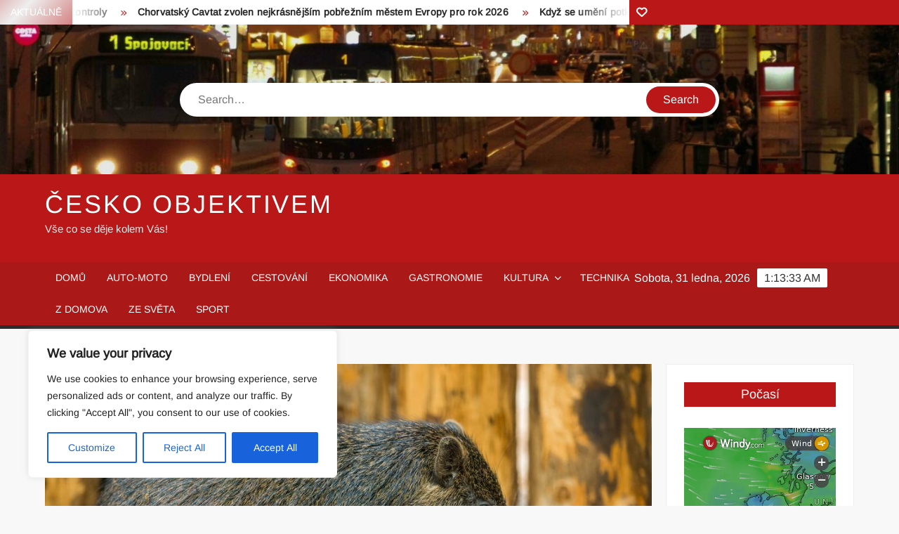

--- FILE ---
content_type: text/html; charset=UTF-8
request_url: https://www.ceskoobjektivem.cz/letni-babyboom-v-zoo-praha/
body_size: 19712
content:
<!doctype html>
<html lang="cs">
<head>
	<meta charset="UTF-8">
	<meta name="viewport" content="width=device-width">
	<link rel="profile" href="https://gmpg.org/xfn/11">

	<title>Letní babyboom v Zoo Praha &#8211; Česko objektivem</title>
			 			 			 			 			 			 			 			 			 			 			 			 			 			 			 			 			 			 			 			 			 			 			 			 			 <meta name='robots' content='max-image-preview:large' />
<link rel='dns-prefetch' href='//www.googletagmanager.com' />
<link rel="alternate" type="application/rss+xml" title="Česko objektivem &raquo; RSS zdroj" href="https://www.ceskoobjektivem.cz/feed/" />
<link rel="alternate" type="application/rss+xml" title="Česko objektivem &raquo; RSS komentářů" href="https://www.ceskoobjektivem.cz/comments/feed/" />
<link rel="alternate" type="application/rss+xml" title="Česko objektivem &raquo; RSS komentářů pro Letní babyboom v Zoo Praha" href="https://www.ceskoobjektivem.cz/letni-babyboom-v-zoo-praha/feed/" />
<link rel="alternate" title="oEmbed (JSON)" type="application/json+oembed" href="https://www.ceskoobjektivem.cz/wp-json/oembed/1.0/embed?url=https%3A%2F%2Fwww.ceskoobjektivem.cz%2Fletni-babyboom-v-zoo-praha%2F" />
<link rel="alternate" title="oEmbed (XML)" type="text/xml+oembed" href="https://www.ceskoobjektivem.cz/wp-json/oembed/1.0/embed?url=https%3A%2F%2Fwww.ceskoobjektivem.cz%2Fletni-babyboom-v-zoo-praha%2F&#038;format=xml" />
<style id='wp-img-auto-sizes-contain-inline-css' type='text/css'>
img:is([sizes=auto i],[sizes^="auto," i]){contain-intrinsic-size:3000px 1500px}
/*# sourceURL=wp-img-auto-sizes-contain-inline-css */
</style>
<style id='wp-emoji-styles-inline-css' type='text/css'>

	img.wp-smiley, img.emoji {
		display: inline !important;
		border: none !important;
		box-shadow: none !important;
		height: 1em !important;
		width: 1em !important;
		margin: 0 0.07em !important;
		vertical-align: -0.1em !important;
		background: none !important;
		padding: 0 !important;
	}
/*# sourceURL=wp-emoji-styles-inline-css */
</style>
<style id='wp-block-library-inline-css' type='text/css'>
:root{--wp-block-synced-color:#7a00df;--wp-block-synced-color--rgb:122,0,223;--wp-bound-block-color:var(--wp-block-synced-color);--wp-editor-canvas-background:#ddd;--wp-admin-theme-color:#007cba;--wp-admin-theme-color--rgb:0,124,186;--wp-admin-theme-color-darker-10:#006ba1;--wp-admin-theme-color-darker-10--rgb:0,107,160.5;--wp-admin-theme-color-darker-20:#005a87;--wp-admin-theme-color-darker-20--rgb:0,90,135;--wp-admin-border-width-focus:2px}@media (min-resolution:192dpi){:root{--wp-admin-border-width-focus:1.5px}}.wp-element-button{cursor:pointer}:root .has-very-light-gray-background-color{background-color:#eee}:root .has-very-dark-gray-background-color{background-color:#313131}:root .has-very-light-gray-color{color:#eee}:root .has-very-dark-gray-color{color:#313131}:root .has-vivid-green-cyan-to-vivid-cyan-blue-gradient-background{background:linear-gradient(135deg,#00d084,#0693e3)}:root .has-purple-crush-gradient-background{background:linear-gradient(135deg,#34e2e4,#4721fb 50%,#ab1dfe)}:root .has-hazy-dawn-gradient-background{background:linear-gradient(135deg,#faaca8,#dad0ec)}:root .has-subdued-olive-gradient-background{background:linear-gradient(135deg,#fafae1,#67a671)}:root .has-atomic-cream-gradient-background{background:linear-gradient(135deg,#fdd79a,#004a59)}:root .has-nightshade-gradient-background{background:linear-gradient(135deg,#330968,#31cdcf)}:root .has-midnight-gradient-background{background:linear-gradient(135deg,#020381,#2874fc)}:root{--wp--preset--font-size--normal:16px;--wp--preset--font-size--huge:42px}.has-regular-font-size{font-size:1em}.has-larger-font-size{font-size:2.625em}.has-normal-font-size{font-size:var(--wp--preset--font-size--normal)}.has-huge-font-size{font-size:var(--wp--preset--font-size--huge)}.has-text-align-center{text-align:center}.has-text-align-left{text-align:left}.has-text-align-right{text-align:right}.has-fit-text{white-space:nowrap!important}#end-resizable-editor-section{display:none}.aligncenter{clear:both}.items-justified-left{justify-content:flex-start}.items-justified-center{justify-content:center}.items-justified-right{justify-content:flex-end}.items-justified-space-between{justify-content:space-between}.screen-reader-text{border:0;clip-path:inset(50%);height:1px;margin:-1px;overflow:hidden;padding:0;position:absolute;width:1px;word-wrap:normal!important}.screen-reader-text:focus{background-color:#ddd;clip-path:none;color:#444;display:block;font-size:1em;height:auto;left:5px;line-height:normal;padding:15px 23px 14px;text-decoration:none;top:5px;width:auto;z-index:100000}html :where(.has-border-color){border-style:solid}html :where([style*=border-top-color]){border-top-style:solid}html :where([style*=border-right-color]){border-right-style:solid}html :where([style*=border-bottom-color]){border-bottom-style:solid}html :where([style*=border-left-color]){border-left-style:solid}html :where([style*=border-width]){border-style:solid}html :where([style*=border-top-width]){border-top-style:solid}html :where([style*=border-right-width]){border-right-style:solid}html :where([style*=border-bottom-width]){border-bottom-style:solid}html :where([style*=border-left-width]){border-left-style:solid}html :where(img[class*=wp-image-]){height:auto;max-width:100%}:where(figure){margin:0 0 1em}html :where(.is-position-sticky){--wp-admin--admin-bar--position-offset:var(--wp-admin--admin-bar--height,0px)}@media screen and (max-width:600px){html :where(.is-position-sticky){--wp-admin--admin-bar--position-offset:0px}}

/*# sourceURL=wp-block-library-inline-css */
</style><style id='global-styles-inline-css' type='text/css'>
:root{--wp--preset--aspect-ratio--square: 1;--wp--preset--aspect-ratio--4-3: 4/3;--wp--preset--aspect-ratio--3-4: 3/4;--wp--preset--aspect-ratio--3-2: 3/2;--wp--preset--aspect-ratio--2-3: 2/3;--wp--preset--aspect-ratio--16-9: 16/9;--wp--preset--aspect-ratio--9-16: 9/16;--wp--preset--color--black: #000000;--wp--preset--color--cyan-bluish-gray: #abb8c3;--wp--preset--color--white: #ffffff;--wp--preset--color--pale-pink: #f78da7;--wp--preset--color--vivid-red: #cf2e2e;--wp--preset--color--luminous-vivid-orange: #ff6900;--wp--preset--color--luminous-vivid-amber: #fcb900;--wp--preset--color--light-green-cyan: #7bdcb5;--wp--preset--color--vivid-green-cyan: #00d084;--wp--preset--color--pale-cyan-blue: #8ed1fc;--wp--preset--color--vivid-cyan-blue: #0693e3;--wp--preset--color--vivid-purple: #9b51e0;--wp--preset--gradient--vivid-cyan-blue-to-vivid-purple: linear-gradient(135deg,rgb(6,147,227) 0%,rgb(155,81,224) 100%);--wp--preset--gradient--light-green-cyan-to-vivid-green-cyan: linear-gradient(135deg,rgb(122,220,180) 0%,rgb(0,208,130) 100%);--wp--preset--gradient--luminous-vivid-amber-to-luminous-vivid-orange: linear-gradient(135deg,rgb(252,185,0) 0%,rgb(255,105,0) 100%);--wp--preset--gradient--luminous-vivid-orange-to-vivid-red: linear-gradient(135deg,rgb(255,105,0) 0%,rgb(207,46,46) 100%);--wp--preset--gradient--very-light-gray-to-cyan-bluish-gray: linear-gradient(135deg,rgb(238,238,238) 0%,rgb(169,184,195) 100%);--wp--preset--gradient--cool-to-warm-spectrum: linear-gradient(135deg,rgb(74,234,220) 0%,rgb(151,120,209) 20%,rgb(207,42,186) 40%,rgb(238,44,130) 60%,rgb(251,105,98) 80%,rgb(254,248,76) 100%);--wp--preset--gradient--blush-light-purple: linear-gradient(135deg,rgb(255,206,236) 0%,rgb(152,150,240) 100%);--wp--preset--gradient--blush-bordeaux: linear-gradient(135deg,rgb(254,205,165) 0%,rgb(254,45,45) 50%,rgb(107,0,62) 100%);--wp--preset--gradient--luminous-dusk: linear-gradient(135deg,rgb(255,203,112) 0%,rgb(199,81,192) 50%,rgb(65,88,208) 100%);--wp--preset--gradient--pale-ocean: linear-gradient(135deg,rgb(255,245,203) 0%,rgb(182,227,212) 50%,rgb(51,167,181) 100%);--wp--preset--gradient--electric-grass: linear-gradient(135deg,rgb(202,248,128) 0%,rgb(113,206,126) 100%);--wp--preset--gradient--midnight: linear-gradient(135deg,rgb(2,3,129) 0%,rgb(40,116,252) 100%);--wp--preset--font-size--small: 13px;--wp--preset--font-size--medium: 20px;--wp--preset--font-size--large: 36px;--wp--preset--font-size--x-large: 42px;--wp--preset--spacing--20: 0.44rem;--wp--preset--spacing--30: 0.67rem;--wp--preset--spacing--40: 1rem;--wp--preset--spacing--50: 1.5rem;--wp--preset--spacing--60: 2.25rem;--wp--preset--spacing--70: 3.38rem;--wp--preset--spacing--80: 5.06rem;--wp--preset--shadow--natural: 6px 6px 9px rgba(0, 0, 0, 0.2);--wp--preset--shadow--deep: 12px 12px 50px rgba(0, 0, 0, 0.4);--wp--preset--shadow--sharp: 6px 6px 0px rgba(0, 0, 0, 0.2);--wp--preset--shadow--outlined: 6px 6px 0px -3px rgb(255, 255, 255), 6px 6px rgb(0, 0, 0);--wp--preset--shadow--crisp: 6px 6px 0px rgb(0, 0, 0);}:where(.is-layout-flex){gap: 0.5em;}:where(.is-layout-grid){gap: 0.5em;}body .is-layout-flex{display: flex;}.is-layout-flex{flex-wrap: wrap;align-items: center;}.is-layout-flex > :is(*, div){margin: 0;}body .is-layout-grid{display: grid;}.is-layout-grid > :is(*, div){margin: 0;}:where(.wp-block-columns.is-layout-flex){gap: 2em;}:where(.wp-block-columns.is-layout-grid){gap: 2em;}:where(.wp-block-post-template.is-layout-flex){gap: 1.25em;}:where(.wp-block-post-template.is-layout-grid){gap: 1.25em;}.has-black-color{color: var(--wp--preset--color--black) !important;}.has-cyan-bluish-gray-color{color: var(--wp--preset--color--cyan-bluish-gray) !important;}.has-white-color{color: var(--wp--preset--color--white) !important;}.has-pale-pink-color{color: var(--wp--preset--color--pale-pink) !important;}.has-vivid-red-color{color: var(--wp--preset--color--vivid-red) !important;}.has-luminous-vivid-orange-color{color: var(--wp--preset--color--luminous-vivid-orange) !important;}.has-luminous-vivid-amber-color{color: var(--wp--preset--color--luminous-vivid-amber) !important;}.has-light-green-cyan-color{color: var(--wp--preset--color--light-green-cyan) !important;}.has-vivid-green-cyan-color{color: var(--wp--preset--color--vivid-green-cyan) !important;}.has-pale-cyan-blue-color{color: var(--wp--preset--color--pale-cyan-blue) !important;}.has-vivid-cyan-blue-color{color: var(--wp--preset--color--vivid-cyan-blue) !important;}.has-vivid-purple-color{color: var(--wp--preset--color--vivid-purple) !important;}.has-black-background-color{background-color: var(--wp--preset--color--black) !important;}.has-cyan-bluish-gray-background-color{background-color: var(--wp--preset--color--cyan-bluish-gray) !important;}.has-white-background-color{background-color: var(--wp--preset--color--white) !important;}.has-pale-pink-background-color{background-color: var(--wp--preset--color--pale-pink) !important;}.has-vivid-red-background-color{background-color: var(--wp--preset--color--vivid-red) !important;}.has-luminous-vivid-orange-background-color{background-color: var(--wp--preset--color--luminous-vivid-orange) !important;}.has-luminous-vivid-amber-background-color{background-color: var(--wp--preset--color--luminous-vivid-amber) !important;}.has-light-green-cyan-background-color{background-color: var(--wp--preset--color--light-green-cyan) !important;}.has-vivid-green-cyan-background-color{background-color: var(--wp--preset--color--vivid-green-cyan) !important;}.has-pale-cyan-blue-background-color{background-color: var(--wp--preset--color--pale-cyan-blue) !important;}.has-vivid-cyan-blue-background-color{background-color: var(--wp--preset--color--vivid-cyan-blue) !important;}.has-vivid-purple-background-color{background-color: var(--wp--preset--color--vivid-purple) !important;}.has-black-border-color{border-color: var(--wp--preset--color--black) !important;}.has-cyan-bluish-gray-border-color{border-color: var(--wp--preset--color--cyan-bluish-gray) !important;}.has-white-border-color{border-color: var(--wp--preset--color--white) !important;}.has-pale-pink-border-color{border-color: var(--wp--preset--color--pale-pink) !important;}.has-vivid-red-border-color{border-color: var(--wp--preset--color--vivid-red) !important;}.has-luminous-vivid-orange-border-color{border-color: var(--wp--preset--color--luminous-vivid-orange) !important;}.has-luminous-vivid-amber-border-color{border-color: var(--wp--preset--color--luminous-vivid-amber) !important;}.has-light-green-cyan-border-color{border-color: var(--wp--preset--color--light-green-cyan) !important;}.has-vivid-green-cyan-border-color{border-color: var(--wp--preset--color--vivid-green-cyan) !important;}.has-pale-cyan-blue-border-color{border-color: var(--wp--preset--color--pale-cyan-blue) !important;}.has-vivid-cyan-blue-border-color{border-color: var(--wp--preset--color--vivid-cyan-blue) !important;}.has-vivid-purple-border-color{border-color: var(--wp--preset--color--vivid-purple) !important;}.has-vivid-cyan-blue-to-vivid-purple-gradient-background{background: var(--wp--preset--gradient--vivid-cyan-blue-to-vivid-purple) !important;}.has-light-green-cyan-to-vivid-green-cyan-gradient-background{background: var(--wp--preset--gradient--light-green-cyan-to-vivid-green-cyan) !important;}.has-luminous-vivid-amber-to-luminous-vivid-orange-gradient-background{background: var(--wp--preset--gradient--luminous-vivid-amber-to-luminous-vivid-orange) !important;}.has-luminous-vivid-orange-to-vivid-red-gradient-background{background: var(--wp--preset--gradient--luminous-vivid-orange-to-vivid-red) !important;}.has-very-light-gray-to-cyan-bluish-gray-gradient-background{background: var(--wp--preset--gradient--very-light-gray-to-cyan-bluish-gray) !important;}.has-cool-to-warm-spectrum-gradient-background{background: var(--wp--preset--gradient--cool-to-warm-spectrum) !important;}.has-blush-light-purple-gradient-background{background: var(--wp--preset--gradient--blush-light-purple) !important;}.has-blush-bordeaux-gradient-background{background: var(--wp--preset--gradient--blush-bordeaux) !important;}.has-luminous-dusk-gradient-background{background: var(--wp--preset--gradient--luminous-dusk) !important;}.has-pale-ocean-gradient-background{background: var(--wp--preset--gradient--pale-ocean) !important;}.has-electric-grass-gradient-background{background: var(--wp--preset--gradient--electric-grass) !important;}.has-midnight-gradient-background{background: var(--wp--preset--gradient--midnight) !important;}.has-small-font-size{font-size: var(--wp--preset--font-size--small) !important;}.has-medium-font-size{font-size: var(--wp--preset--font-size--medium) !important;}.has-large-font-size{font-size: var(--wp--preset--font-size--large) !important;}.has-x-large-font-size{font-size: var(--wp--preset--font-size--x-large) !important;}
/*# sourceURL=global-styles-inline-css */
</style>

<style id='classic-theme-styles-inline-css' type='text/css'>
/*! This file is auto-generated */
.wp-block-button__link{color:#fff;background-color:#32373c;border-radius:9999px;box-shadow:none;text-decoration:none;padding:calc(.667em + 2px) calc(1.333em + 2px);font-size:1.125em}.wp-block-file__button{background:#32373c;color:#fff;text-decoration:none}
/*# sourceURL=/wp-includes/css/classic-themes.min.css */
</style>
<link rel='stylesheet' id='freenews-style-css' href='https://www.ceskoobjektivem.cz/wp-content/themes/freenews/style.css?ver=6.9' type='text/css' media='all' />
<link rel='stylesheet' id='font-awesome-css' href='https://www.ceskoobjektivem.cz/wp-content/themes/freenews/assets/library/fontawesome/css/all.min.css?ver=6.9' type='text/css' media='all' />
<link rel='stylesheet' id='freenews-google-fonts-css' href='https://www.ceskoobjektivem.cz/wp-content/fonts/d1b0147f66692e802497adb4d56f16fd.css' type='text/css' media='all' />
<script type="text/javascript" id="cookie-law-info-js-extra">
/* <![CDATA[ */
var _ckyConfig = {"_ipData":[],"_assetsURL":"https://www.ceskoobjektivem.cz/wp-content/plugins/cookie-law-info/lite/frontend/images/","_publicURL":"https://www.ceskoobjektivem.cz","_expiry":"365","_categories":[{"name":"Necessary","slug":"necessary","isNecessary":true,"ccpaDoNotSell":true,"cookies":[],"active":true,"defaultConsent":{"gdpr":true,"ccpa":true}},{"name":"Functional","slug":"functional","isNecessary":false,"ccpaDoNotSell":true,"cookies":[],"active":true,"defaultConsent":{"gdpr":false,"ccpa":false}},{"name":"Analytics","slug":"analytics","isNecessary":false,"ccpaDoNotSell":true,"cookies":[],"active":true,"defaultConsent":{"gdpr":false,"ccpa":false}},{"name":"Performance","slug":"performance","isNecessary":false,"ccpaDoNotSell":true,"cookies":[],"active":true,"defaultConsent":{"gdpr":false,"ccpa":false}},{"name":"Advertisement","slug":"advertisement","isNecessary":false,"ccpaDoNotSell":true,"cookies":[],"active":true,"defaultConsent":{"gdpr":false,"ccpa":false}}],"_activeLaw":"gdpr","_rootDomain":"","_block":"1","_showBanner":"1","_bannerConfig":{"settings":{"type":"box","preferenceCenterType":"popup","position":"bottom-left","applicableLaw":"gdpr"},"behaviours":{"reloadBannerOnAccept":false,"loadAnalyticsByDefault":false,"animations":{"onLoad":"animate","onHide":"sticky"}},"config":{"revisitConsent":{"status":true,"tag":"revisit-consent","position":"bottom-left","meta":{"url":"#"},"styles":{"background-color":"#0056A7"},"elements":{"title":{"type":"text","tag":"revisit-consent-title","status":true,"styles":{"color":"#0056a7"}}}},"preferenceCenter":{"toggle":{"status":true,"tag":"detail-category-toggle","type":"toggle","states":{"active":{"styles":{"background-color":"#1863DC"}},"inactive":{"styles":{"background-color":"#D0D5D2"}}}}},"categoryPreview":{"status":false,"toggle":{"status":true,"tag":"detail-category-preview-toggle","type":"toggle","states":{"active":{"styles":{"background-color":"#1863DC"}},"inactive":{"styles":{"background-color":"#D0D5D2"}}}}},"videoPlaceholder":{"status":true,"styles":{"background-color":"#000000","border-color":"#000000","color":"#ffffff"}},"readMore":{"status":false,"tag":"readmore-button","type":"link","meta":{"noFollow":true,"newTab":true},"styles":{"color":"#1863DC","background-color":"transparent","border-color":"transparent"}},"showMore":{"status":true,"tag":"show-desc-button","type":"button","styles":{"color":"#1863DC"}},"showLess":{"status":true,"tag":"hide-desc-button","type":"button","styles":{"color":"#1863DC"}},"alwaysActive":{"status":true,"tag":"always-active","styles":{"color":"#008000"}},"manualLinks":{"status":true,"tag":"manual-links","type":"link","styles":{"color":"#1863DC"}},"auditTable":{"status":true},"optOption":{"status":true,"toggle":{"status":true,"tag":"optout-option-toggle","type":"toggle","states":{"active":{"styles":{"background-color":"#1863dc"}},"inactive":{"styles":{"background-color":"#FFFFFF"}}}}}}},"_version":"3.4.0","_logConsent":"1","_tags":[{"tag":"accept-button","styles":{"color":"#FFFFFF","background-color":"#1863DC","border-color":"#1863DC"}},{"tag":"reject-button","styles":{"color":"#1863DC","background-color":"transparent","border-color":"#1863DC"}},{"tag":"settings-button","styles":{"color":"#1863DC","background-color":"transparent","border-color":"#1863DC"}},{"tag":"readmore-button","styles":{"color":"#1863DC","background-color":"transparent","border-color":"transparent"}},{"tag":"donotsell-button","styles":{"color":"#1863DC","background-color":"transparent","border-color":"transparent"}},{"tag":"show-desc-button","styles":{"color":"#1863DC"}},{"tag":"hide-desc-button","styles":{"color":"#1863DC"}},{"tag":"cky-always-active","styles":[]},{"tag":"cky-link","styles":[]},{"tag":"accept-button","styles":{"color":"#FFFFFF","background-color":"#1863DC","border-color":"#1863DC"}},{"tag":"revisit-consent","styles":{"background-color":"#0056A7"}}],"_shortCodes":[{"key":"cky_readmore","content":"\u003Ca href=\"#\" class=\"cky-policy\" aria-label=\"Read More\" target=\"_blank\" rel=\"noopener\" data-cky-tag=\"readmore-button\"\u003ERead More\u003C/a\u003E","tag":"readmore-button","status":false,"attributes":{"rel":"nofollow","target":"_blank"}},{"key":"cky_show_desc","content":"\u003Cbutton class=\"cky-show-desc-btn\" data-cky-tag=\"show-desc-button\" aria-label=\"Show more\"\u003EShow more\u003C/button\u003E","tag":"show-desc-button","status":true,"attributes":[]},{"key":"cky_hide_desc","content":"\u003Cbutton class=\"cky-show-desc-btn\" data-cky-tag=\"hide-desc-button\" aria-label=\"Show less\"\u003EShow less\u003C/button\u003E","tag":"hide-desc-button","status":true,"attributes":[]},{"key":"cky_optout_show_desc","content":"[cky_optout_show_desc]","tag":"optout-show-desc-button","status":true,"attributes":[]},{"key":"cky_optout_hide_desc","content":"[cky_optout_hide_desc]","tag":"optout-hide-desc-button","status":true,"attributes":[]},{"key":"cky_category_toggle_label","content":"[cky_{{status}}_category_label] [cky_preference_{{category_slug}}_title]","tag":"","status":true,"attributes":[]},{"key":"cky_enable_category_label","content":"Enable","tag":"","status":true,"attributes":[]},{"key":"cky_disable_category_label","content":"Disable","tag":"","status":true,"attributes":[]},{"key":"cky_video_placeholder","content":"\u003Cdiv class=\"video-placeholder-normal\" data-cky-tag=\"video-placeholder\" id=\"[UNIQUEID]\"\u003E\u003Cp class=\"video-placeholder-text-normal\" data-cky-tag=\"placeholder-title\"\u003EPlease accept cookies to access this content\u003C/p\u003E\u003C/div\u003E","tag":"","status":true,"attributes":[]},{"key":"cky_enable_optout_label","content":"Enable","tag":"","status":true,"attributes":[]},{"key":"cky_disable_optout_label","content":"Disable","tag":"","status":true,"attributes":[]},{"key":"cky_optout_toggle_label","content":"[cky_{{status}}_optout_label] [cky_optout_option_title]","tag":"","status":true,"attributes":[]},{"key":"cky_optout_option_title","content":"Do Not Sell or Share My Personal Information","tag":"","status":true,"attributes":[]},{"key":"cky_optout_close_label","content":"Close","tag":"","status":true,"attributes":[]},{"key":"cky_preference_close_label","content":"Close","tag":"","status":true,"attributes":[]}],"_rtl":"","_language":"en","_providersToBlock":[]};
var _ckyStyles = {"css":".cky-overlay{background: #000000; opacity: 0.4; position: fixed; top: 0; left: 0; width: 100%; height: 100%; z-index: 99999999;}.cky-hide{display: none;}.cky-btn-revisit-wrapper{display: flex; align-items: center; justify-content: center; background: #0056a7; width: 45px; height: 45px; border-radius: 50%; position: fixed; z-index: 999999; cursor: pointer;}.cky-revisit-bottom-left{bottom: 15px; left: 15px;}.cky-revisit-bottom-right{bottom: 15px; right: 15px;}.cky-btn-revisit-wrapper .cky-btn-revisit{display: flex; align-items: center; justify-content: center; background: none; border: none; cursor: pointer; position: relative; margin: 0; padding: 0;}.cky-btn-revisit-wrapper .cky-btn-revisit img{max-width: fit-content; margin: 0; height: 30px; width: 30px;}.cky-revisit-bottom-left:hover::before{content: attr(data-tooltip); position: absolute; background: #4e4b66; color: #ffffff; left: calc(100% + 7px); font-size: 12px; line-height: 16px; width: max-content; padding: 4px 8px; border-radius: 4px;}.cky-revisit-bottom-left:hover::after{position: absolute; content: \"\"; border: 5px solid transparent; left: calc(100% + 2px); border-left-width: 0; border-right-color: #4e4b66;}.cky-revisit-bottom-right:hover::before{content: attr(data-tooltip); position: absolute; background: #4e4b66; color: #ffffff; right: calc(100% + 7px); font-size: 12px; line-height: 16px; width: max-content; padding: 4px 8px; border-radius: 4px;}.cky-revisit-bottom-right:hover::after{position: absolute; content: \"\"; border: 5px solid transparent; right: calc(100% + 2px); border-right-width: 0; border-left-color: #4e4b66;}.cky-revisit-hide{display: none;}.cky-consent-container{position: fixed; width: 440px; box-sizing: border-box; z-index: 9999999; border-radius: 6px;}.cky-consent-container .cky-consent-bar{background: #ffffff; border: 1px solid; padding: 20px 26px; box-shadow: 0 -1px 10px 0 #acabab4d; border-radius: 6px;}.cky-box-bottom-left{bottom: 40px; left: 40px;}.cky-box-bottom-right{bottom: 40px; right: 40px;}.cky-box-top-left{top: 40px; left: 40px;}.cky-box-top-right{top: 40px; right: 40px;}.cky-custom-brand-logo-wrapper .cky-custom-brand-logo{width: 100px; height: auto; margin: 0 0 12px 0;}.cky-notice .cky-title{color: #212121; font-weight: 700; font-size: 18px; line-height: 24px; margin: 0 0 12px 0;}.cky-notice-des *,.cky-preference-content-wrapper *,.cky-accordion-header-des *,.cky-gpc-wrapper .cky-gpc-desc *{font-size: 14px;}.cky-notice-des{color: #212121; font-size: 14px; line-height: 24px; font-weight: 400;}.cky-notice-des img{height: 25px; width: 25px;}.cky-consent-bar .cky-notice-des p,.cky-gpc-wrapper .cky-gpc-desc p,.cky-preference-body-wrapper .cky-preference-content-wrapper p,.cky-accordion-header-wrapper .cky-accordion-header-des p,.cky-cookie-des-table li div:last-child p{color: inherit; margin-top: 0; overflow-wrap: break-word;}.cky-notice-des P:last-child,.cky-preference-content-wrapper p:last-child,.cky-cookie-des-table li div:last-child p:last-child,.cky-gpc-wrapper .cky-gpc-desc p:last-child{margin-bottom: 0;}.cky-notice-des a.cky-policy,.cky-notice-des button.cky-policy{font-size: 14px; color: #1863dc; white-space: nowrap; cursor: pointer; background: transparent; border: 1px solid; text-decoration: underline;}.cky-notice-des button.cky-policy{padding: 0;}.cky-notice-des a.cky-policy:focus-visible,.cky-notice-des button.cky-policy:focus-visible,.cky-preference-content-wrapper .cky-show-desc-btn:focus-visible,.cky-accordion-header .cky-accordion-btn:focus-visible,.cky-preference-header .cky-btn-close:focus-visible,.cky-switch input[type=\"checkbox\"]:focus-visible,.cky-footer-wrapper a:focus-visible,.cky-btn:focus-visible{outline: 2px solid #1863dc; outline-offset: 2px;}.cky-btn:focus:not(:focus-visible),.cky-accordion-header .cky-accordion-btn:focus:not(:focus-visible),.cky-preference-content-wrapper .cky-show-desc-btn:focus:not(:focus-visible),.cky-btn-revisit-wrapper .cky-btn-revisit:focus:not(:focus-visible),.cky-preference-header .cky-btn-close:focus:not(:focus-visible),.cky-consent-bar .cky-banner-btn-close:focus:not(:focus-visible){outline: 0;}button.cky-show-desc-btn:not(:hover):not(:active){color: #1863dc; background: transparent;}button.cky-accordion-btn:not(:hover):not(:active),button.cky-banner-btn-close:not(:hover):not(:active),button.cky-btn-revisit:not(:hover):not(:active),button.cky-btn-close:not(:hover):not(:active){background: transparent;}.cky-consent-bar button:hover,.cky-modal.cky-modal-open button:hover,.cky-consent-bar button:focus,.cky-modal.cky-modal-open button:focus{text-decoration: none;}.cky-notice-btn-wrapper{display: flex; justify-content: flex-start; align-items: center; flex-wrap: wrap; margin-top: 16px;}.cky-notice-btn-wrapper .cky-btn{text-shadow: none; box-shadow: none;}.cky-btn{flex: auto; max-width: 100%; font-size: 14px; font-family: inherit; line-height: 24px; padding: 8px; font-weight: 500; margin: 0 8px 0 0; border-radius: 2px; cursor: pointer; text-align: center; text-transform: none; min-height: 0;}.cky-btn:hover{opacity: 0.8;}.cky-btn-customize{color: #1863dc; background: transparent; border: 2px solid #1863dc;}.cky-btn-reject{color: #1863dc; background: transparent; border: 2px solid #1863dc;}.cky-btn-accept{background: #1863dc; color: #ffffff; border: 2px solid #1863dc;}.cky-btn:last-child{margin-right: 0;}@media (max-width: 576px){.cky-box-bottom-left{bottom: 0; left: 0;}.cky-box-bottom-right{bottom: 0; right: 0;}.cky-box-top-left{top: 0; left: 0;}.cky-box-top-right{top: 0; right: 0;}}@media (max-width: 440px){.cky-box-bottom-left, .cky-box-bottom-right, .cky-box-top-left, .cky-box-top-right{width: 100%; max-width: 100%;}.cky-consent-container .cky-consent-bar{padding: 20px 0;}.cky-custom-brand-logo-wrapper, .cky-notice .cky-title, .cky-notice-des, .cky-notice-btn-wrapper{padding: 0 24px;}.cky-notice-des{max-height: 40vh; overflow-y: scroll;}.cky-notice-btn-wrapper{flex-direction: column; margin-top: 0;}.cky-btn{width: 100%; margin: 10px 0 0 0;}.cky-notice-btn-wrapper .cky-btn-customize{order: 2;}.cky-notice-btn-wrapper .cky-btn-reject{order: 3;}.cky-notice-btn-wrapper .cky-btn-accept{order: 1; margin-top: 16px;}}@media (max-width: 352px){.cky-notice .cky-title{font-size: 16px;}.cky-notice-des *{font-size: 12px;}.cky-notice-des, .cky-btn{font-size: 12px;}}.cky-modal.cky-modal-open{display: flex; visibility: visible; -webkit-transform: translate(-50%, -50%); -moz-transform: translate(-50%, -50%); -ms-transform: translate(-50%, -50%); -o-transform: translate(-50%, -50%); transform: translate(-50%, -50%); top: 50%; left: 50%; transition: all 1s ease;}.cky-modal{box-shadow: 0 32px 68px rgba(0, 0, 0, 0.3); margin: 0 auto; position: fixed; max-width: 100%; background: #ffffff; top: 50%; box-sizing: border-box; border-radius: 6px; z-index: 999999999; color: #212121; -webkit-transform: translate(-50%, 100%); -moz-transform: translate(-50%, 100%); -ms-transform: translate(-50%, 100%); -o-transform: translate(-50%, 100%); transform: translate(-50%, 100%); visibility: hidden; transition: all 0s ease;}.cky-preference-center{max-height: 79vh; overflow: hidden; width: 845px; overflow: hidden; flex: 1 1 0; display: flex; flex-direction: column; border-radius: 6px;}.cky-preference-header{display: flex; align-items: center; justify-content: space-between; padding: 22px 24px; border-bottom: 1px solid;}.cky-preference-header .cky-preference-title{font-size: 18px; font-weight: 700; line-height: 24px;}.cky-preference-header .cky-btn-close{margin: 0; cursor: pointer; vertical-align: middle; padding: 0; background: none; border: none; width: auto; height: auto; min-height: 0; line-height: 0; text-shadow: none; box-shadow: none;}.cky-preference-header .cky-btn-close img{margin: 0; height: 10px; width: 10px;}.cky-preference-body-wrapper{padding: 0 24px; flex: 1; overflow: auto; box-sizing: border-box;}.cky-preference-content-wrapper,.cky-gpc-wrapper .cky-gpc-desc{font-size: 14px; line-height: 24px; font-weight: 400; padding: 12px 0;}.cky-preference-content-wrapper{border-bottom: 1px solid;}.cky-preference-content-wrapper img{height: 25px; width: 25px;}.cky-preference-content-wrapper .cky-show-desc-btn{font-size: 14px; font-family: inherit; color: #1863dc; text-decoration: none; line-height: 24px; padding: 0; margin: 0; white-space: nowrap; cursor: pointer; background: transparent; border-color: transparent; text-transform: none; min-height: 0; text-shadow: none; box-shadow: none;}.cky-accordion-wrapper{margin-bottom: 10px;}.cky-accordion{border-bottom: 1px solid;}.cky-accordion:last-child{border-bottom: none;}.cky-accordion .cky-accordion-item{display: flex; margin-top: 10px;}.cky-accordion .cky-accordion-body{display: none;}.cky-accordion.cky-accordion-active .cky-accordion-body{display: block; padding: 0 22px; margin-bottom: 16px;}.cky-accordion-header-wrapper{cursor: pointer; width: 100%;}.cky-accordion-item .cky-accordion-header{display: flex; justify-content: space-between; align-items: center;}.cky-accordion-header .cky-accordion-btn{font-size: 16px; font-family: inherit; color: #212121; line-height: 24px; background: none; border: none; font-weight: 700; padding: 0; margin: 0; cursor: pointer; text-transform: none; min-height: 0; text-shadow: none; box-shadow: none;}.cky-accordion-header .cky-always-active{color: #008000; font-weight: 600; line-height: 24px; font-size: 14px;}.cky-accordion-header-des{font-size: 14px; line-height: 24px; margin: 10px 0 16px 0;}.cky-accordion-chevron{margin-right: 22px; position: relative; cursor: pointer;}.cky-accordion-chevron-hide{display: none;}.cky-accordion .cky-accordion-chevron i::before{content: \"\"; position: absolute; border-right: 1.4px solid; border-bottom: 1.4px solid; border-color: inherit; height: 6px; width: 6px; -webkit-transform: rotate(-45deg); -moz-transform: rotate(-45deg); -ms-transform: rotate(-45deg); -o-transform: rotate(-45deg); transform: rotate(-45deg); transition: all 0.2s ease-in-out; top: 8px;}.cky-accordion.cky-accordion-active .cky-accordion-chevron i::before{-webkit-transform: rotate(45deg); -moz-transform: rotate(45deg); -ms-transform: rotate(45deg); -o-transform: rotate(45deg); transform: rotate(45deg);}.cky-audit-table{background: #f4f4f4; border-radius: 6px;}.cky-audit-table .cky-empty-cookies-text{color: inherit; font-size: 12px; line-height: 24px; margin: 0; padding: 10px;}.cky-audit-table .cky-cookie-des-table{font-size: 12px; line-height: 24px; font-weight: normal; padding: 15px 10px; border-bottom: 1px solid; border-bottom-color: inherit; margin: 0;}.cky-audit-table .cky-cookie-des-table:last-child{border-bottom: none;}.cky-audit-table .cky-cookie-des-table li{list-style-type: none; display: flex; padding: 3px 0;}.cky-audit-table .cky-cookie-des-table li:first-child{padding-top: 0;}.cky-cookie-des-table li div:first-child{width: 100px; font-weight: 600; word-break: break-word; word-wrap: break-word;}.cky-cookie-des-table li div:last-child{flex: 1; word-break: break-word; word-wrap: break-word; margin-left: 8px;}.cky-footer-shadow{display: block; width: 100%; height: 40px; background: linear-gradient(180deg, rgba(255, 255, 255, 0) 0%, #ffffff 100%); position: absolute; bottom: calc(100% - 1px);}.cky-footer-wrapper{position: relative;}.cky-prefrence-btn-wrapper{display: flex; flex-wrap: wrap; align-items: center; justify-content: center; padding: 22px 24px; border-top: 1px solid;}.cky-prefrence-btn-wrapper .cky-btn{flex: auto; max-width: 100%; text-shadow: none; box-shadow: none;}.cky-btn-preferences{color: #1863dc; background: transparent; border: 2px solid #1863dc;}.cky-preference-header,.cky-preference-body-wrapper,.cky-preference-content-wrapper,.cky-accordion-wrapper,.cky-accordion,.cky-accordion-wrapper,.cky-footer-wrapper,.cky-prefrence-btn-wrapper{border-color: inherit;}@media (max-width: 845px){.cky-modal{max-width: calc(100% - 16px);}}@media (max-width: 576px){.cky-modal{max-width: 100%;}.cky-preference-center{max-height: 100vh;}.cky-prefrence-btn-wrapper{flex-direction: column;}.cky-accordion.cky-accordion-active .cky-accordion-body{padding-right: 0;}.cky-prefrence-btn-wrapper .cky-btn{width: 100%; margin: 10px 0 0 0;}.cky-prefrence-btn-wrapper .cky-btn-reject{order: 3;}.cky-prefrence-btn-wrapper .cky-btn-accept{order: 1; margin-top: 0;}.cky-prefrence-btn-wrapper .cky-btn-preferences{order: 2;}}@media (max-width: 425px){.cky-accordion-chevron{margin-right: 15px;}.cky-notice-btn-wrapper{margin-top: 0;}.cky-accordion.cky-accordion-active .cky-accordion-body{padding: 0 15px;}}@media (max-width: 352px){.cky-preference-header .cky-preference-title{font-size: 16px;}.cky-preference-header{padding: 16px 24px;}.cky-preference-content-wrapper *, .cky-accordion-header-des *{font-size: 12px;}.cky-preference-content-wrapper, .cky-preference-content-wrapper .cky-show-more, .cky-accordion-header .cky-always-active, .cky-accordion-header-des, .cky-preference-content-wrapper .cky-show-desc-btn, .cky-notice-des a.cky-policy{font-size: 12px;}.cky-accordion-header .cky-accordion-btn{font-size: 14px;}}.cky-switch{display: flex;}.cky-switch input[type=\"checkbox\"]{position: relative; width: 44px; height: 24px; margin: 0; background: #d0d5d2; -webkit-appearance: none; border-radius: 50px; cursor: pointer; outline: 0; border: none; top: 0;}.cky-switch input[type=\"checkbox\"]:checked{background: #1863dc;}.cky-switch input[type=\"checkbox\"]:before{position: absolute; content: \"\"; height: 20px; width: 20px; left: 2px; bottom: 2px; border-radius: 50%; background-color: white; -webkit-transition: 0.4s; transition: 0.4s; margin: 0;}.cky-switch input[type=\"checkbox\"]:after{display: none;}.cky-switch input[type=\"checkbox\"]:checked:before{-webkit-transform: translateX(20px); -ms-transform: translateX(20px); transform: translateX(20px);}@media (max-width: 425px){.cky-switch input[type=\"checkbox\"]{width: 38px; height: 21px;}.cky-switch input[type=\"checkbox\"]:before{height: 17px; width: 17px;}.cky-switch input[type=\"checkbox\"]:checked:before{-webkit-transform: translateX(17px); -ms-transform: translateX(17px); transform: translateX(17px);}}.cky-consent-bar .cky-banner-btn-close{position: absolute; right: 9px; top: 5px; background: none; border: none; cursor: pointer; padding: 0; margin: 0; min-height: 0; line-height: 0; height: auto; width: auto; text-shadow: none; box-shadow: none;}.cky-consent-bar .cky-banner-btn-close img{height: 9px; width: 9px; margin: 0;}.cky-notice-group{font-size: 14px; line-height: 24px; font-weight: 400; color: #212121;}.cky-notice-btn-wrapper .cky-btn-do-not-sell{font-size: 14px; line-height: 24px; padding: 6px 0; margin: 0; font-weight: 500; background: none; border-radius: 2px; border: none; cursor: pointer; text-align: left; color: #1863dc; background: transparent; border-color: transparent; box-shadow: none; text-shadow: none;}.cky-consent-bar .cky-banner-btn-close:focus-visible,.cky-notice-btn-wrapper .cky-btn-do-not-sell:focus-visible,.cky-opt-out-btn-wrapper .cky-btn:focus-visible,.cky-opt-out-checkbox-wrapper input[type=\"checkbox\"].cky-opt-out-checkbox:focus-visible{outline: 2px solid #1863dc; outline-offset: 2px;}@media (max-width: 440px){.cky-consent-container{width: 100%;}}@media (max-width: 352px){.cky-notice-des a.cky-policy, .cky-notice-btn-wrapper .cky-btn-do-not-sell{font-size: 12px;}}.cky-opt-out-wrapper{padding: 12px 0;}.cky-opt-out-wrapper .cky-opt-out-checkbox-wrapper{display: flex; align-items: center;}.cky-opt-out-checkbox-wrapper .cky-opt-out-checkbox-label{font-size: 16px; font-weight: 700; line-height: 24px; margin: 0 0 0 12px; cursor: pointer;}.cky-opt-out-checkbox-wrapper input[type=\"checkbox\"].cky-opt-out-checkbox{background-color: #ffffff; border: 1px solid black; width: 20px; height: 18.5px; margin: 0; -webkit-appearance: none; position: relative; display: flex; align-items: center; justify-content: center; border-radius: 2px; cursor: pointer;}.cky-opt-out-checkbox-wrapper input[type=\"checkbox\"].cky-opt-out-checkbox:checked{background-color: #1863dc; border: none;}.cky-opt-out-checkbox-wrapper input[type=\"checkbox\"].cky-opt-out-checkbox:checked::after{left: 6px; bottom: 4px; width: 7px; height: 13px; border: solid #ffffff; border-width: 0 3px 3px 0; border-radius: 2px; -webkit-transform: rotate(45deg); -ms-transform: rotate(45deg); transform: rotate(45deg); content: \"\"; position: absolute; box-sizing: border-box;}.cky-opt-out-checkbox-wrapper.cky-disabled .cky-opt-out-checkbox-label,.cky-opt-out-checkbox-wrapper.cky-disabled input[type=\"checkbox\"].cky-opt-out-checkbox{cursor: no-drop;}.cky-gpc-wrapper{margin: 0 0 0 32px;}.cky-footer-wrapper .cky-opt-out-btn-wrapper{display: flex; flex-wrap: wrap; align-items: center; justify-content: center; padding: 22px 24px;}.cky-opt-out-btn-wrapper .cky-btn{flex: auto; max-width: 100%; text-shadow: none; box-shadow: none;}.cky-opt-out-btn-wrapper .cky-btn-cancel{border: 1px solid #dedfe0; background: transparent; color: #858585;}.cky-opt-out-btn-wrapper .cky-btn-confirm{background: #1863dc; color: #ffffff; border: 1px solid #1863dc;}@media (max-width: 352px){.cky-opt-out-checkbox-wrapper .cky-opt-out-checkbox-label{font-size: 14px;}.cky-gpc-wrapper .cky-gpc-desc, .cky-gpc-wrapper .cky-gpc-desc *{font-size: 12px;}.cky-opt-out-checkbox-wrapper input[type=\"checkbox\"].cky-opt-out-checkbox{width: 16px; height: 16px;}.cky-opt-out-checkbox-wrapper input[type=\"checkbox\"].cky-opt-out-checkbox:checked::after{left: 5px; bottom: 4px; width: 3px; height: 9px;}.cky-gpc-wrapper{margin: 0 0 0 28px;}}.video-placeholder-youtube{background-size: 100% 100%; background-position: center; background-repeat: no-repeat; background-color: #b2b0b059; position: relative; display: flex; align-items: center; justify-content: center; max-width: 100%;}.video-placeholder-text-youtube{text-align: center; align-items: center; padding: 10px 16px; background-color: #000000cc; color: #ffffff; border: 1px solid; border-radius: 2px; cursor: pointer;}.video-placeholder-normal{background-image: url(\"/wp-content/plugins/cookie-law-info/lite/frontend/images/placeholder.svg\"); background-size: 80px; background-position: center; background-repeat: no-repeat; background-color: #b2b0b059; position: relative; display: flex; align-items: flex-end; justify-content: center; max-width: 100%;}.video-placeholder-text-normal{align-items: center; padding: 10px 16px; text-align: center; border: 1px solid; border-radius: 2px; cursor: pointer;}.cky-rtl{direction: rtl; text-align: right;}.cky-rtl .cky-banner-btn-close{left: 9px; right: auto;}.cky-rtl .cky-notice-btn-wrapper .cky-btn:last-child{margin-right: 8px;}.cky-rtl .cky-notice-btn-wrapper .cky-btn:first-child{margin-right: 0;}.cky-rtl .cky-notice-btn-wrapper{margin-left: 0; margin-right: 15px;}.cky-rtl .cky-prefrence-btn-wrapper .cky-btn{margin-right: 8px;}.cky-rtl .cky-prefrence-btn-wrapper .cky-btn:first-child{margin-right: 0;}.cky-rtl .cky-accordion .cky-accordion-chevron i::before{border: none; border-left: 1.4px solid; border-top: 1.4px solid; left: 12px;}.cky-rtl .cky-accordion.cky-accordion-active .cky-accordion-chevron i::before{-webkit-transform: rotate(-135deg); -moz-transform: rotate(-135deg); -ms-transform: rotate(-135deg); -o-transform: rotate(-135deg); transform: rotate(-135deg);}@media (max-width: 768px){.cky-rtl .cky-notice-btn-wrapper{margin-right: 0;}}@media (max-width: 576px){.cky-rtl .cky-notice-btn-wrapper .cky-btn:last-child{margin-right: 0;}.cky-rtl .cky-prefrence-btn-wrapper .cky-btn{margin-right: 0;}.cky-rtl .cky-accordion.cky-accordion-active .cky-accordion-body{padding: 0 22px 0 0;}}@media (max-width: 425px){.cky-rtl .cky-accordion.cky-accordion-active .cky-accordion-body{padding: 0 15px 0 0;}}.cky-rtl .cky-opt-out-btn-wrapper .cky-btn{margin-right: 12px;}.cky-rtl .cky-opt-out-btn-wrapper .cky-btn:first-child{margin-right: 0;}.cky-rtl .cky-opt-out-checkbox-wrapper .cky-opt-out-checkbox-label{margin: 0 12px 0 0;}"};
//# sourceURL=cookie-law-info-js-extra
/* ]]> */
</script>
<script type="text/javascript" src="https://www.ceskoobjektivem.cz/wp-content/plugins/cookie-law-info/lite/frontend/js/script.min.js?ver=3.4.0" id="cookie-law-info-js"></script>
<script type="text/javascript" src="https://www.ceskoobjektivem.cz/wp-includes/js/jquery/jquery.min.js?ver=3.7.1" id="jquery-core-js"></script>
<script type="text/javascript" src="https://www.ceskoobjektivem.cz/wp-includes/js/jquery/jquery-migrate.min.js?ver=3.4.1" id="jquery-migrate-js"></script>
<script type="text/javascript" src="https://www.ceskoobjektivem.cz/wp-content/themes/freenews/assets/js/global.js?ver=1" id="freenews-global-js"></script>

<!-- Google tag (gtag.js) snippet added by Site Kit -->
<!-- Google Analytics snippet added by Site Kit -->
<script type="text/javascript" src="https://www.googletagmanager.com/gtag/js?id=G-V82DDKW5XD" id="google_gtagjs-js" async></script>
<script type="text/javascript" id="google_gtagjs-js-after">
/* <![CDATA[ */
window.dataLayer = window.dataLayer || [];function gtag(){dataLayer.push(arguments);}
gtag("set","linker",{"domains":["www.ceskoobjektivem.cz"]});
gtag("js", new Date());
gtag("set", "developer_id.dZTNiMT", true);
gtag("config", "G-V82DDKW5XD");
//# sourceURL=google_gtagjs-js-after
/* ]]> */
</script>
<link rel="https://api.w.org/" href="https://www.ceskoobjektivem.cz/wp-json/" /><link rel="alternate" title="JSON" type="application/json" href="https://www.ceskoobjektivem.cz/wp-json/wp/v2/posts/3945" /><link rel="EditURI" type="application/rsd+xml" title="RSD" href="https://www.ceskoobjektivem.cz/xmlrpc.php?rsd" />
<link rel="canonical" href="https://www.ceskoobjektivem.cz/letni-babyboom-v-zoo-praha/" />
<link rel='shortlink' href='https://www.ceskoobjektivem.cz/?p=3945' />
<style id="cky-style-inline">[data-cky-tag]{visibility:hidden;}</style><meta name="generator" content="Site Kit by Google 1.171.0" /><link rel="pingback" href="https://www.ceskoobjektivem.cz/xmlrpc.php"><link rel="icon" href="https://www.ceskoobjektivem.cz/wp-content/uploads/2022/01/cropped-favicon-16x16-1-32x32.png" sizes="32x32" />
<link rel="icon" href="https://www.ceskoobjektivem.cz/wp-content/uploads/2022/01/cropped-favicon-16x16-1-192x192.png" sizes="192x192" />
<link rel="apple-touch-icon" href="https://www.ceskoobjektivem.cz/wp-content/uploads/2022/01/cropped-favicon-16x16-1-180x180.png" />
<meta name="msapplication-TileImage" content="https://www.ceskoobjektivem.cz/wp-content/uploads/2022/01/cropped-favicon-16x16-1-270x270.png" />
</head>

<body class="wp-singular post-template-default single single-post postid-3945 single-format-standard wp-theme-freenews has-header-image has-sidebar">
	<div id="page" class="site">
	<a class="skip-link screen-reader-text" href="#content">Skip to content</a>

	
	<header id="masthead" class="site-header">
		<div id="main-header" class="main-header">
			<div class="navigation-top">
        		<div class="wrap">
            	<div id="site-header-menu" class="site-header-menu">
               	<nav class="main-navigation" aria-label="Primary Menu" role="navigation">
							    <button class="menu-toggle" aria-controls="primary-menu" aria-expanded="false">
        <span class="toggle-text">Menu</span>
        <span class="toggle-bar"></span>
    </button>

    <ul id="primary-menu" class="menu nav-menu"><li id="menu-item-28" class="menu-item menu-item-type-custom menu-item-object-custom menu-item-home menu-item-28"><a href="https://www.ceskoobjektivem.cz/">Domů</a></li>
<li id="menu-item-18" class="menu-item menu-item-type-taxonomy menu-item-object-category menu-item-18 category-color-6"><a href="https://www.ceskoobjektivem.cz/category/auto-moto/">Auto-moto</a></li>
<li id="menu-item-19" class="menu-item menu-item-type-taxonomy menu-item-object-category menu-item-19 category-color-5"><a href="https://www.ceskoobjektivem.cz/category/bydleni/">Bydlení</a></li>
<li id="menu-item-20" class="menu-item menu-item-type-taxonomy menu-item-object-category menu-item-20 category-color-8"><a href="https://www.ceskoobjektivem.cz/category/cestovani/">Cestování</a></li>
<li id="menu-item-21" class="menu-item menu-item-type-taxonomy menu-item-object-category menu-item-21 category-color-4"><a href="https://www.ceskoobjektivem.cz/category/ekonomika/">Ekonomika</a></li>
<li id="menu-item-22" class="menu-item menu-item-type-taxonomy menu-item-object-category menu-item-22 category-color-9"><a href="https://www.ceskoobjektivem.cz/category/gastronomie/">Gastronomie</a></li>
<li id="menu-item-23" class="menu-item menu-item-type-taxonomy menu-item-object-category menu-item-has-children menu-item-23 category-color-10"><a href="https://www.ceskoobjektivem.cz/category/kultura/">Kultura</a>
<ul class="sub-menu">
	<li id="menu-item-446" class="menu-item menu-item-type-taxonomy menu-item-object-category menu-item-446 category-color-26"><a href="https://www.ceskoobjektivem.cz/category/kultura/literatura/">Literatura</a></li>
	<li id="menu-item-445" class="menu-item menu-item-type-taxonomy menu-item-object-category menu-item-has-children menu-item-445 category-color-27"><a href="https://www.ceskoobjektivem.cz/category/kultura/film/">Film</a>
	<ul class="sub-menu">
		<li id="menu-item-518" class="menu-item menu-item-type-taxonomy menu-item-object-category menu-item-518 category-color-28"><a href="https://www.ceskoobjektivem.cz/category/kultura/film/film-film/">Film</a></li>
		<li id="menu-item-519" class="menu-item menu-item-type-taxonomy menu-item-object-category menu-item-519 category-color-29"><a href="https://www.ceskoobjektivem.cz/category/kultura/film/tv/">TV</a></li>
	</ul>
</li>
</ul>
</li>
<li id="menu-item-25" class="menu-item menu-item-type-taxonomy menu-item-object-category menu-item-25 category-color-7"><a href="https://www.ceskoobjektivem.cz/category/technika/">Technika</a></li>
<li id="menu-item-26" class="menu-item menu-item-type-taxonomy menu-item-object-category current-post-ancestor current-menu-parent current-post-parent menu-item-26 category-color-2"><a href="https://www.ceskoobjektivem.cz/category/z-domova/">Z domova</a></li>
<li id="menu-item-27" class="menu-item menu-item-type-taxonomy menu-item-object-category menu-item-27 category-color-3"><a href="https://www.ceskoobjektivem.cz/category/ze-sveta/">Ze světa</a></li>
<li id="menu-item-299" class="menu-item menu-item-type-taxonomy menu-item-object-category menu-item-299 category-color-25"><a href="https://www.ceskoobjektivem.cz/category/sport/">Sport</a></li>
</ul>						 </nav><!-- #site-navigation -->
           		</div>
        		</div><!-- .wrap -->
			</div><!-- .navigation-top -->
			
			<div class="top-header">
				<div class="top-header-inner">

					    <div class="flash-news">
                <div class="flash-news-header">
            <h4 class="flash-news-title">Aktuálně</h4>
        </div>
                <div class="marquee">
                            <artical class="news-post-title"><h3><a href="https://www.ceskoobjektivem.cz/pred-selhanim-ledvin-ho-zachranily-pravidelne-kontroly/" title="Před selháním ledvin ho zachránily pravidelné kontroly">Před selháním ledvin ho zachránily pravidelné kontroly</a></h3></artical>

                            <artical class="news-post-title"><h3><a href="https://www.ceskoobjektivem.cz/chorvatsky-cavtat-zvolen-nejkrasnejsim-pobreznim-mestem-evropy-pro-rok-2026/" title="Chorvatský Cavtat zvolen nejkrásnějším pobřežním městem Evropy pro rok 2026">Chorvatský Cavtat zvolen nejkrásnějším pobřežním městem Evropy pro rok 2026</a></h3></artical>

                            <artical class="news-post-title"><h3><a href="https://www.ceskoobjektivem.cz/kdyz-se-umeni-potka-s-3d-tiskem/" title="Když se umění potká s 3D tiskem">Když se umění potká s 3D tiskem</a></h3></artical>

                            <artical class="news-post-title"><h3><a href="https://www.ceskoobjektivem.cz/pribeh-stromecku-zamku-loucen-trhal-rekordy-ma-sve-poslani-pomahat-a-to-i-v-novem-roce/" title="Příběh stromečku zámku Loučeň trhal rekordy &#8211; má své poslání pomáhat,  a to i v novém roce">Příběh stromečku zámku Loučeň trhal rekordy &#8211; má své poslání pomáhat,  a to i v novém roce</a></h3></artical>

                            <artical class="news-post-title"><h3><a href="https://www.ceskoobjektivem.cz/botanicka-zahrada-praha-uzavira-uspesnou-sezonu-2025-a-vstupuje-do-roku-2026-s-novymi-projekty-a-vizemi/" title="Botanická zahrada Praha uzavírá úspěšnou sezónu 2025 a vstupuje do roku 2026 s novými projekty a vizemi">Botanická zahrada Praha uzavírá úspěšnou sezónu 2025 a vstupuje do roku 2026 s novými projekty a vizemi</a></h3></artical>

                            <artical class="news-post-title"><h3><a href="https://www.ceskoobjektivem.cz/vznika-nadacni-fond-svet-zeleznice-historicke-zeleznicni-dedictvi-ceskych-drah-ceka-dalsi-rozvoj/" title="Vzniká Nadační fond Svět železnice. Historické železniční dědictví Českých drah čeká další rozvoj">Vzniká Nadační fond Svět železnice. Historické železniční dědictví Českých drah čeká další rozvoj</a></h3></artical>

                            <artical class="news-post-title"><h3><a href="https://www.ceskoobjektivem.cz/kdyz-zima-funguje-alpske-resorty-kde-je-snih-jistota-a-zazitek-zaruceny/" title="Když zima funguje: Alpské resorty, kde je sníh jistota a zážitek zaručený">Když zima funguje: Alpské resorty, kde je sníh jistota a zážitek zaručený</a></h3></artical>

                            <artical class="news-post-title"><h3><a href="https://www.ceskoobjektivem.cz/odstartovano-59-cez-jizerska-50-otevrela-sve-brany-zavody-bruslenim/" title="Odstartováno! 59. ČEZ Jizerská 50 otevřela své brány závody bruslením">Odstartováno! 59. ČEZ Jizerská 50 otevřela své brány závody bruslením</a></h3></artical>

                            <artical class="news-post-title"><h3><a href="https://www.ceskoobjektivem.cz/kam-za-vinem-v-unoru-vyrazte-za-chutemi-tradicemi-i-zazitky/" title="Kam za vínem v únoru? Vyrazte za chutěmi, tradicemi i zážitky">Kam za vínem v únoru? Vyrazte za chutěmi, tradicemi i zážitky</a></h3></artical>

                            <artical class="news-post-title"><h3><a href="https://www.ceskoobjektivem.cz/karin-lednicka-v-podcastu-sbaleno-jak-literatura-probudila-karvinsko-a-nasmerovala-cestovatele-mimo-hlavni-trasy/" title="Karin Lednická v podcastu SBALENO: Jak literatura probudila Karvinsko a nasměrovala cestovatele mimo hlavní trasy">Karin Lednická v podcastu SBALENO: Jak literatura probudila Karvinsko a nasměrovala cestovatele mimo hlavní trasy</a></h3></artical>

                    </div><!-- .marquee -->
    </div><!-- .flash-news -->
    
					<div class="header-social-menu">

						    <nav class="social-navigation" role="navigation" aria-label="Social Navigation">
        <ul class="social-links-menu"><li id="menu-item-55" class="menu-item menu-item-type-custom menu-item-object-custom menu-item-55"><a href="https://www.zonerama.com/PetrBroda/1005720?fbclid=IwAR3U4R5J67fOnJdKQkRpe7YB8scLRDhBahadYcCewh7WueJ8tSacJRKKJ6g"><span class="screen-reader-text">Zonerama</span></a></li>
</ul>    </nav><!-- .social-navigation -->


					</div><!-- .header-social-menu -->
				</div><!-- .top-header-inner -->
			</div><!-- .top-header -->

							<div class="header-media-search">

					<div class="search-container">
    <form method="get" class="search" action="https://www.ceskoobjektivem.cz/"> 
        <label for='s' class='screen-reader-text'>Search</label> 
            <input class="search-field" placeholder="Search&hellip;" name="s" type="search"> 
            <input class="search-submit" value="Search" type="submit">
    </form>
</div><!-- .search-container -->
    
    <div class="custom-header">
        <div class="custom-header-media">
            <div id="wp-custom-header" class="wp-custom-header"><img src="https://www.ceskoobjektivem.cz/wp-content/uploads/2022/01/cropped-header.jpg" width="1920" height="320" alt="" srcset="https://www.ceskoobjektivem.cz/wp-content/uploads/2022/01/cropped-header.jpg 1920w, https://www.ceskoobjektivem.cz/wp-content/uploads/2022/01/cropped-header-300x50.jpg 300w, https://www.ceskoobjektivem.cz/wp-content/uploads/2022/01/cropped-header-1024x171.jpg 1024w, https://www.ceskoobjektivem.cz/wp-content/uploads/2022/01/cropped-header-768x128.jpg 768w, https://www.ceskoobjektivem.cz/wp-content/uploads/2022/01/cropped-header-1536x256.jpg 1536w" sizes="(max-width: 1920px) 100vw, 1920px" decoding="async" fetchpriority="high" /></div>        </div><!-- .custom-header-media -->
    </div><!-- .custom-header -->

				</div><!-- .header-media-search -->
						<div class="main-header-brand">
				<div class="header-brand">
					<div class="wrap">
						<div class="header-brand-content">
							    <div class="site-branding">
                <div class="site-branding-text">

                           <p class="site-title"><a href="https://www.ceskoobjektivem.cz/" rel="home">Česko objektivem</a></p>
                                <p class="site-description">Vše co se děje kolem Vás!</p>
            
        </div><!-- .site-branding-text -->
    </div><!-- .site-branding -->


							<div class="header-right">
								<div class="header-banner">

																	</div><!-- .header-banner -->
							</div><!-- .header-right -->
						</div><!-- .header-brand-content -->
					</div><!-- .wrap -->
				</div><!-- .header-brand -->

				<div id="nav-sticker">
					<div class="navigation-top">
						<div class="wrap">
							<div id="site-header-menu" class="site-header-menu">
								<nav id="site-navigation" class="main-navigation" aria-label="Primary Menu">
								    <button class="menu-toggle" aria-controls="primary-menu" aria-expanded="false">
        <span class="toggle-text">Menu</span>
        <span class="toggle-bar"></span>
    </button>

    <ul id="primary-menu" class="menu nav-menu"><li class="menu-item menu-item-type-custom menu-item-object-custom menu-item-home menu-item-28"><a href="https://www.ceskoobjektivem.cz/">Domů</a></li>
<li class="menu-item menu-item-type-taxonomy menu-item-object-category menu-item-18 category-color-6"><a href="https://www.ceskoobjektivem.cz/category/auto-moto/">Auto-moto</a></li>
<li class="menu-item menu-item-type-taxonomy menu-item-object-category menu-item-19 category-color-5"><a href="https://www.ceskoobjektivem.cz/category/bydleni/">Bydlení</a></li>
<li class="menu-item menu-item-type-taxonomy menu-item-object-category menu-item-20 category-color-8"><a href="https://www.ceskoobjektivem.cz/category/cestovani/">Cestování</a></li>
<li class="menu-item menu-item-type-taxonomy menu-item-object-category menu-item-21 category-color-4"><a href="https://www.ceskoobjektivem.cz/category/ekonomika/">Ekonomika</a></li>
<li class="menu-item menu-item-type-taxonomy menu-item-object-category menu-item-22 category-color-9"><a href="https://www.ceskoobjektivem.cz/category/gastronomie/">Gastronomie</a></li>
<li class="menu-item menu-item-type-taxonomy menu-item-object-category menu-item-has-children menu-item-23 category-color-10"><a href="https://www.ceskoobjektivem.cz/category/kultura/">Kultura</a>
<ul class="sub-menu">
	<li class="menu-item menu-item-type-taxonomy menu-item-object-category menu-item-446 category-color-26"><a href="https://www.ceskoobjektivem.cz/category/kultura/literatura/">Literatura</a></li>
	<li class="menu-item menu-item-type-taxonomy menu-item-object-category menu-item-has-children menu-item-445 category-color-27"><a href="https://www.ceskoobjektivem.cz/category/kultura/film/">Film</a>
	<ul class="sub-menu">
		<li class="menu-item menu-item-type-taxonomy menu-item-object-category menu-item-518 category-color-28"><a href="https://www.ceskoobjektivem.cz/category/kultura/film/film-film/">Film</a></li>
		<li class="menu-item menu-item-type-taxonomy menu-item-object-category menu-item-519 category-color-29"><a href="https://www.ceskoobjektivem.cz/category/kultura/film/tv/">TV</a></li>
	</ul>
</li>
</ul>
</li>
<li class="menu-item menu-item-type-taxonomy menu-item-object-category menu-item-25 category-color-7"><a href="https://www.ceskoobjektivem.cz/category/technika/">Technika</a></li>
<li class="menu-item menu-item-type-taxonomy menu-item-object-category current-post-ancestor current-menu-parent current-post-parent menu-item-26 category-color-2"><a href="https://www.ceskoobjektivem.cz/category/z-domova/">Z domova</a></li>
<li class="menu-item menu-item-type-taxonomy menu-item-object-category menu-item-27 category-color-3"><a href="https://www.ceskoobjektivem.cz/category/ze-sveta/">Ze světa</a></li>
<li class="menu-item menu-item-type-taxonomy menu-item-object-category menu-item-299 category-color-25"><a href="https://www.ceskoobjektivem.cz/category/sport/">Sport</a></li>
</ul>								</nav><!-- #site-navigation -->
            			</div>
        				</div><!-- .wrap -->
     				</div><!-- .navigation-top -->
				<div class="clock"> 
					<div id="time"></div>
					<div id="date">Sobota, 31 ledna, 2026</div>
				</div>
				</div><!-- #nav-sticker -->
							</div><!-- .main-header-brand -->
						
							</div><!-- .main-header -->
	</header><!-- #masthead -->

	<div id="content" class="site-content">
		<div class="site-content-cell">
						<div class="wrap wrap-width">
	<div id="primary" class="content-area">
		<main id="main" class="site-main">

		
<article id="post-3945" class="post-3945 post type-post status-publish format-standard has-post-thumbnail hentry category-z-domova entry">
	
			<div class="post-thumbnail">
				<img width="1000" height="667" src="https://www.ceskoobjektivem.cz/wp-content/uploads/2022/08/Foto-2_Z09_2510_export.jpg" class="attachment-post-thumbnail size-post-thumbnail wp-post-image" alt="" decoding="async" srcset="https://www.ceskoobjektivem.cz/wp-content/uploads/2022/08/Foto-2_Z09_2510_export.jpg 1000w, https://www.ceskoobjektivem.cz/wp-content/uploads/2022/08/Foto-2_Z09_2510_export-300x200.jpg 300w, https://www.ceskoobjektivem.cz/wp-content/uploads/2022/08/Foto-2_Z09_2510_export-768x512.jpg 768w" sizes="(max-width: 1000px) 100vw, 1000px" />			</div><!-- .post-thumbnail -->

		
	<div class="entry-content-holder">
		<header class="entry-header">

		
				<div class="entry-meta">

					
		<span class="cat-links">
		
			<a class="category-color-2" href="https://www.ceskoobjektivem.cz/category/z-domova/">Z domova</a>
				</span>
	
				</div><!-- .entry-meta -->
			<h1 class="entry-title">Letní babyboom v Zoo Praha</h1>
		<div class="entry-meta">
			<span class="author vcard"> <a class="url fn n" href="https://www.ceskoobjektivem.cz/author/petr-brodecky/">Petr Brodecký</a> </span><span class="posted-on"><a href="https://www.ceskoobjektivem.cz/letni-babyboom-v-zoo-praha/" rel="bookmark"><time class="entry-date published updated" datetime="2022-08-04T13:19:52+02:00">4. 8. 2022</time></a></span>		</div><!-- .entry-meta -->

		
	</header><!-- .entry-header -->

	<div class="entry-content">
		<p class="western" align="justify"><b>Nejen na jaře, ale i v polovině léta je Zoo Praha plná mláďat. Dovádění trojčat hutií baví návštěvníky každého věku a sotva vylíhlí plameňáci se už nemotornými kroky přibližují k vodě. Chovatelsky cenné jsou přírůstky zástupců východoasijské fauny – bájně znějících goralů či satyrů.</b></p>
<p class="western" align="justify">V expozici malých amerických savců mohou lidé pozorovat dvoutýdenní mláďata hutií – kubánských endemických hlodavců, kterým se někdy říká „stromové nutrie“. <i>„Na první pohled působí poněkud neohrabaně</i>, <i>avšak jsou to skvělí lezci. I to se však mláďata musejí naučit. O to zábavnější je malé hutie sledovat, jak se seznamují se světem,“ </i>popisuje skotačivá trojčata vrchní chovatelka malých savců Denisa Zběhlíková.</p>
<p class="western" align="justify">Rušno však není jen u savců. Vysoká jílovitá hnízda v těchto dnech opouštějí mláďata hned dvou druhů plameňáků – růžových i chilských. Na rozdíl od hutií však nejde o malé kopie svých rodičů. <i>„Po vylíhnutí stráví malý, šedě ochmýřený plameňák v hnízdě asi tři dny. Poté seskočí a spolu s dalšími ptáčaty utvoří jakési školky. V těch se pak sdružují, než asi za čtyři až pět měsíců dorostou do podoby dospělce,“ </i>vysvětluje proces dospívání plameňáků kurátor ptáků Antonín Vaidl.</p>
<p class="western" align="justify">Přírůstků mezi opeřenci můžou návštěvníci sledovat desítky po celém areálu zoo. Velmi cenné je vylíhnutí satyrů Cabotových. Bažantovitý pták, jehož samec při toku připomíná stejnojmenného bájného tvora z řecké mytologie díky „růžkům“ z peří na hlavě, je zařazen na Červený seznam IUCN – na východě Číny už zbývá jen několik tisíc jedinců. Zoo Praha vede jeho Evropskou plemennou knihu. <i>„Naše tři kuřata jsou letos jedinými přírůstky v zoo celé kontinentální Evropy,“ </i>připomíná náročnost chovu satyrů Vaidl.</p>
<p class="western" align="justify">Neméně cenný je mladý sameček gorala sečuánského. Stejně jako satyr je i tento sudokopytník zástupcem východoasijské přírody a v jeho případě jde o vůbec jediný letošní přírůstek tohoto druhu v Evropě. <i>„Narodil se 15. července a o 10 dní později už se s matkou odvážil poprvé do venkovního výběhu. Lidé tak už nyní mohou rodinnou skupinku včetně letošního benjamínka pozorovat v horní části zoo – nejaktivnější bývají mezi 10.30 a 11.30 dopoledne,“</i> láká kurátorka kopytníků Barbora Dobiášová.</p>
<p class="western" align="justify"><a name="_GoBack"></a> V Zoo Praha se letos narodilo už bezmála 700 mláďat ve 155 druzích: z toho 188 savců, 341 ptáků, 147 plazů a 14 obojživelníků. Návštěvníci mohou v areálu dále pozorovat i jarní, už odrostlejší mláďata například tučňáků Humboldtových, vlků hřivnatých, velbloudů dvouhrbých či lemurů kata.</p>
<p class="western" align="justify">
<p class="western" align="justify">Foto 1: Mláďata hutií jsou aktivní po celý den. Návštěvníci je v areálu zoo najdou nad Indonéskou džunglí, jen pár kroků od výběhu pro vydry. Foto Petr Hamerník, Zoo Praha</p>
<figure id="attachment_3947" aria-describedby="caption-attachment-3947" style="width: 300px" class="wp-caption alignnone"><img decoding="async" class="size-medium wp-image-3947" src="https://www.ceskoobjektivem.cz/wp-content/uploads/2022/08/Foto-1_Z09_1828_export-300x200.jpg" alt="" width="300" height="200" srcset="https://www.ceskoobjektivem.cz/wp-content/uploads/2022/08/Foto-1_Z09_1828_export-300x200.jpg 300w, https://www.ceskoobjektivem.cz/wp-content/uploads/2022/08/Foto-1_Z09_1828_export-768x512.jpg 768w, https://www.ceskoobjektivem.cz/wp-content/uploads/2022/08/Foto-1_Z09_1828_export.jpg 1000w" sizes="(max-width: 300px) 100vw, 300px" /><figcaption id="caption-attachment-3947" class="wp-caption-text">Mládě hutie kubánské</figcaption></figure>
<p class="western" align="justify">Foto 2: Dvoutýdenní mláďata hutií sice stále pijí mateřské mléko, avšak zkoušejí už i pevnou stravu. Oblíbenou pochoutkou dospělců jsou kromě kořenové zeleniny i vařené brambory. Foto Petr Hamerník, Zoo Praha</p>
<figure id="attachment_3948" aria-describedby="caption-attachment-3948" style="width: 300px" class="wp-caption alignnone"><img loading="lazy" decoding="async" class="size-medium wp-image-3948" src="https://www.ceskoobjektivem.cz/wp-content/uploads/2022/08/Foto-2_Z09_2510_export-1-300x200.jpg" alt="" width="300" height="200" srcset="https://www.ceskoobjektivem.cz/wp-content/uploads/2022/08/Foto-2_Z09_2510_export-1-300x200.jpg 300w, https://www.ceskoobjektivem.cz/wp-content/uploads/2022/08/Foto-2_Z09_2510_export-1-768x512.jpg 768w, https://www.ceskoobjektivem.cz/wp-content/uploads/2022/08/Foto-2_Z09_2510_export-1.jpg 1000w" sizes="auto, (max-width: 300px) 100vw, 300px" /><figcaption id="caption-attachment-3948" class="wp-caption-text">Hutie kubánská s mláďaty</figcaption></figure>
<p class="western" align="justify">Foto 3: Plameňáci chilští se líhnou šedě ochmýření. Podobu dospělce získají až kolem pátého měsíce života. Foto Petr Hamerník, Zoo Praha</p>
<figure id="attachment_3949" aria-describedby="caption-attachment-3949" style="width: 300px" class="wp-caption alignnone"><img loading="lazy" decoding="async" class="size-medium wp-image-3949" src="https://www.ceskoobjektivem.cz/wp-content/uploads/2022/08/Foto-3_Z09_1647_export-300x200.jpg" alt="" width="300" height="200" srcset="https://www.ceskoobjektivem.cz/wp-content/uploads/2022/08/Foto-3_Z09_1647_export-300x200.jpg 300w, https://www.ceskoobjektivem.cz/wp-content/uploads/2022/08/Foto-3_Z09_1647_export-768x512.jpg 768w, https://www.ceskoobjektivem.cz/wp-content/uploads/2022/08/Foto-3_Z09_1647_export.jpg 1000w" sizes="auto, (max-width: 300px) 100vw, 300px" /><figcaption id="caption-attachment-3949" class="wp-caption-text">Mládě plameňáka chilského</figcaption></figure>
<p class="western" align="justify">Foto 4: Satyr Cabotův je zařazen na Červený seznam ohrožených druhů IUCN, Zoo Praha vede jeho Evropskou plemennou knihu. O to víc jsou jeho letošní mláďata cenná. Foto Petr Hamerník, Zoo Praha</p>
<figure id="attachment_3950" aria-describedby="caption-attachment-3950" style="width: 300px" class="wp-caption alignnone"><img loading="lazy" decoding="async" class="size-medium wp-image-3950" src="https://www.ceskoobjektivem.cz/wp-content/uploads/2022/08/Foto-4_Z09_1732_export-300x200.jpg" alt="" width="300" height="200" srcset="https://www.ceskoobjektivem.cz/wp-content/uploads/2022/08/Foto-4_Z09_1732_export-300x200.jpg 300w, https://www.ceskoobjektivem.cz/wp-content/uploads/2022/08/Foto-4_Z09_1732_export-768x512.jpg 768w, https://www.ceskoobjektivem.cz/wp-content/uploads/2022/08/Foto-4_Z09_1732_export.jpg 1000w" sizes="auto, (max-width: 300px) 100vw, 300px" /><figcaption id="caption-attachment-3950" class="wp-caption-text">Mládě satyra Cabotova</figcaption></figure>
<p class="western" align="justify">Foto 5: Třítýdenní sameček gorala sečuánského v Zoo Praha je letošním jediným evropským přírůstkem tohoto druhu. Foto Petr Hamerník, Zoo Praha</p>
<figure id="attachment_3951" aria-describedby="caption-attachment-3951" style="width: 300px" class="wp-caption alignnone"><img loading="lazy" decoding="async" class="size-medium wp-image-3951" src="https://www.ceskoobjektivem.cz/wp-content/uploads/2022/08/Foto-5_Z09_0328_export-300x200.jpg" alt="" width="300" height="200" srcset="https://www.ceskoobjektivem.cz/wp-content/uploads/2022/08/Foto-5_Z09_0328_export-300x200.jpg 300w, https://www.ceskoobjektivem.cz/wp-content/uploads/2022/08/Foto-5_Z09_0328_export-768x512.jpg 768w, https://www.ceskoobjektivem.cz/wp-content/uploads/2022/08/Foto-5_Z09_0328_export.jpg 1000w" sizes="auto, (max-width: 300px) 100vw, 300px" /><figcaption id="caption-attachment-3951" class="wp-caption-text">Mládě se narodilo 15. 7. 2022</figcaption></figure>
<p align="justify">
<p class="western" align="justify">

	</div><!-- .entry-content -->

	
		<footer class="entry-footer">
			<div class="entry-meta">

							</div><!-- .entry-meta -->
		</footer><!-- .entry-footer -->
			
		</div><!-- .entry-content-holder -->
</article><!-- #post-3945 -->

	<nav class="navigation post-navigation" aria-label="Příspěvky">
		<h2 class="screen-reader-text">Navigace pro příspěvek</h2>
		<div class="nav-links"><div class="nav-previous"><a href="https://www.ceskoobjektivem.cz/tlusta-berta-na-marketske-pouti-v-horni-plane/" rel="prev">Tlustá Berta na Markétské pouti v Horní Plané</a></div><div class="nav-next"><a href="https://www.ceskoobjektivem.cz/nadace-nase-dite-je-soucasti-iniciativysupermama-platformy-donio/" rel="next"><strong>Nadace Naše dítě je součástí iniciativy<br>SuperMáma platformy Donio</strong></a></div></div>
	</nav>
		</main><!-- #main -->
	</div><!-- #primary -->


<aside id="secondary" class="widget-area">
	<section id="weather-map-5" class="widget ventus weather-map-widget"><h2 class="widget-title">Počasí</h2><iframe title="Ventus Weather Map Widget 53.199 -7.603" style="box-sizing: border-box; width: 100%;  height: 350px;  border-radius: 0" src="https://embed.windy.com/embed2.html?lat=53.199&lon=-7.603&zoom=5&overlay=wind&level=surface&marker=&pressure=&detailLat=53.199&detailLon=-7.603&metricWind=default&metricTemp=°C&detail=&calendar=now&product=ecmwf&menu=&message=true&type=map&location=coordinates&radarRange=-1" frameborder="0"></iframe></section>
		<section id="recent-posts-2" class="widget widget_recent_entries">
		<h2 class="widget-title">Nejnovější příspěvky</h2>
		<ul>
											<li>
					<a href="https://www.ceskoobjektivem.cz/pred-selhanim-ledvin-ho-zachranily-pravidelne-kontroly/">Před selháním ledvin ho zachránily pravidelné kontroly</a>
									</li>
											<li>
					<a href="https://www.ceskoobjektivem.cz/chorvatsky-cavtat-zvolen-nejkrasnejsim-pobreznim-mestem-evropy-pro-rok-2026/">Chorvatský Cavtat zvolen nejkrásnějším pobřežním městem Evropy pro rok 2026</a>
									</li>
											<li>
					<a href="https://www.ceskoobjektivem.cz/kdyz-se-umeni-potka-s-3d-tiskem/">Když se umění potká s 3D tiskem</a>
									</li>
											<li>
					<a href="https://www.ceskoobjektivem.cz/pribeh-stromecku-zamku-loucen-trhal-rekordy-ma-sve-poslani-pomahat-a-to-i-v-novem-roce/">Příběh stromečku zámku Loučeň trhal rekordy &#8211; má své poslání pomáhat,  a to i v novém roce</a>
									</li>
											<li>
					<a href="https://www.ceskoobjektivem.cz/botanicka-zahrada-praha-uzavira-uspesnou-sezonu-2025-a-vstupuje-do-roku-2026-s-novymi-projekty-a-vizemi/">Botanická zahrada Praha uzavírá úspěšnou sezónu 2025 a vstupuje do roku 2026 s novými projekty a vizemi</a>
									</li>
					</ul>

		</section><section id="archives-2" class="widget widget_archive"><h2 class="widget-title">Archivy</h2>
			<ul>
					<li><a href='https://www.ceskoobjektivem.cz/2026/01/'>Leden 2026</a></li>
	<li><a href='https://www.ceskoobjektivem.cz/2025/12/'>Prosinec 2025</a></li>
	<li><a href='https://www.ceskoobjektivem.cz/2025/11/'>Listopad 2025</a></li>
	<li><a href='https://www.ceskoobjektivem.cz/2025/10/'>Říjen 2025</a></li>
	<li><a href='https://www.ceskoobjektivem.cz/2025/09/'>Září 2025</a></li>
	<li><a href='https://www.ceskoobjektivem.cz/2025/08/'>Srpen 2025</a></li>
	<li><a href='https://www.ceskoobjektivem.cz/2025/07/'>Červenec 2025</a></li>
	<li><a href='https://www.ceskoobjektivem.cz/2025/06/'>Červen 2025</a></li>
	<li><a href='https://www.ceskoobjektivem.cz/2025/05/'>Květen 2025</a></li>
	<li><a href='https://www.ceskoobjektivem.cz/2025/04/'>Duben 2025</a></li>
	<li><a href='https://www.ceskoobjektivem.cz/2025/03/'>Březen 2025</a></li>
	<li><a href='https://www.ceskoobjektivem.cz/2025/02/'>Únor 2025</a></li>
	<li><a href='https://www.ceskoobjektivem.cz/2025/01/'>Leden 2025</a></li>
	<li><a href='https://www.ceskoobjektivem.cz/2024/12/'>Prosinec 2024</a></li>
	<li><a href='https://www.ceskoobjektivem.cz/2024/11/'>Listopad 2024</a></li>
	<li><a href='https://www.ceskoobjektivem.cz/2024/10/'>Říjen 2024</a></li>
	<li><a href='https://www.ceskoobjektivem.cz/2024/09/'>Září 2024</a></li>
	<li><a href='https://www.ceskoobjektivem.cz/2024/08/'>Srpen 2024</a></li>
	<li><a href='https://www.ceskoobjektivem.cz/2024/07/'>Červenec 2024</a></li>
	<li><a href='https://www.ceskoobjektivem.cz/2024/06/'>Červen 2024</a></li>
	<li><a href='https://www.ceskoobjektivem.cz/2024/05/'>Květen 2024</a></li>
	<li><a href='https://www.ceskoobjektivem.cz/2024/04/'>Duben 2024</a></li>
	<li><a href='https://www.ceskoobjektivem.cz/2024/03/'>Březen 2024</a></li>
	<li><a href='https://www.ceskoobjektivem.cz/2024/02/'>Únor 2024</a></li>
	<li><a href='https://www.ceskoobjektivem.cz/2024/01/'>Leden 2024</a></li>
	<li><a href='https://www.ceskoobjektivem.cz/2023/12/'>Prosinec 2023</a></li>
	<li><a href='https://www.ceskoobjektivem.cz/2023/11/'>Listopad 2023</a></li>
	<li><a href='https://www.ceskoobjektivem.cz/2023/10/'>Říjen 2023</a></li>
	<li><a href='https://www.ceskoobjektivem.cz/2023/09/'>Září 2023</a></li>
	<li><a href='https://www.ceskoobjektivem.cz/2023/08/'>Srpen 2023</a></li>
	<li><a href='https://www.ceskoobjektivem.cz/2023/07/'>Červenec 2023</a></li>
	<li><a href='https://www.ceskoobjektivem.cz/2023/06/'>Červen 2023</a></li>
	<li><a href='https://www.ceskoobjektivem.cz/2023/05/'>Květen 2023</a></li>
	<li><a href='https://www.ceskoobjektivem.cz/2023/04/'>Duben 2023</a></li>
	<li><a href='https://www.ceskoobjektivem.cz/2023/03/'>Březen 2023</a></li>
	<li><a href='https://www.ceskoobjektivem.cz/2023/02/'>Únor 2023</a></li>
	<li><a href='https://www.ceskoobjektivem.cz/2023/01/'>Leden 2023</a></li>
	<li><a href='https://www.ceskoobjektivem.cz/2022/12/'>Prosinec 2022</a></li>
	<li><a href='https://www.ceskoobjektivem.cz/2022/11/'>Listopad 2022</a></li>
	<li><a href='https://www.ceskoobjektivem.cz/2022/10/'>Říjen 2022</a></li>
	<li><a href='https://www.ceskoobjektivem.cz/2022/09/'>Září 2022</a></li>
	<li><a href='https://www.ceskoobjektivem.cz/2022/08/'>Srpen 2022</a></li>
	<li><a href='https://www.ceskoobjektivem.cz/2022/07/'>Červenec 2022</a></li>
	<li><a href='https://www.ceskoobjektivem.cz/2022/06/'>Červen 2022</a></li>
	<li><a href='https://www.ceskoobjektivem.cz/2022/05/'>Květen 2022</a></li>
	<li><a href='https://www.ceskoobjektivem.cz/2022/04/'>Duben 2022</a></li>
	<li><a href='https://www.ceskoobjektivem.cz/2022/03/'>Březen 2022</a></li>
	<li><a href='https://www.ceskoobjektivem.cz/2022/02/'>Únor 2022</a></li>
			</ul>

			</section></aside><!-- #secondary -->
</div><!-- .wrap .wrap-width-->
		</div><!-- .site-content-cell -->
	</div><!-- #content -->
	
	<footer id="colophon" class="site-footer" role="contentinfo">

			
		<div class="copyright-area">
			<div class="wrap">
								<div class="site-info">
					    <a href="https://wordpress.org/">
Proudly powered by WordPress</a>
<span class="sep"> | </span>
Theme: FreeNews <span class="sep"> | </span>  By <a href="https://themefreesia.com/">ThemeSpiral.com</a>.				</div><!-- .site-info -->
												<div class="footer-right-info">
															</div>
									</div><!-- .wrap -->
		</div><!-- .copyright-area -->
	</footer><!-- #colophon -->
			<button href="#" class="back-to-top" type="button"><i class="fa-solid fa-arrow-up-long"></i>Go Top</button>
	</div><!-- #page -->

<script type="speculationrules">
{"prefetch":[{"source":"document","where":{"and":[{"href_matches":"/*"},{"not":{"href_matches":["/wp-*.php","/wp-admin/*","/wp-content/uploads/*","/wp-content/*","/wp-content/plugins/*","/wp-content/themes/freenews/*","/*\\?(.+)"]}},{"not":{"selector_matches":"a[rel~=\"nofollow\"]"}},{"not":{"selector_matches":".no-prefetch, .no-prefetch a"}}]},"eagerness":"conservative"}]}
</script>
<script id="ckyBannerTemplate" type="text/template"><div class="cky-overlay cky-hide"></div><div class="cky-btn-revisit-wrapper cky-revisit-hide" data-cky-tag="revisit-consent" data-tooltip="Cookie Settings" style="background-color:#0056a7"> <button class="cky-btn-revisit" aria-label="Cookie Settings"> <img src="https://www.ceskoobjektivem.cz/wp-content/plugins/cookie-law-info/lite/frontend/images/revisit.svg" alt="Revisit consent button"> </button></div><div class="cky-consent-container cky-hide" tabindex="0"> <div class="cky-consent-bar" data-cky-tag="notice" style="background-color:#FFFFFF;border-color:#f4f4f4;color:#212121">  <div class="cky-notice"> <p class="cky-title" role="heading" aria-level="1" data-cky-tag="title" style="color:#212121">We value your privacy</p><div class="cky-notice-group"> <div class="cky-notice-des" data-cky-tag="description" style="color:#212121"> <p>We use cookies to enhance your browsing experience, serve personalized ads or content, and analyze our traffic. By clicking "Accept All", you consent to our use of cookies.</p> </div><div class="cky-notice-btn-wrapper" data-cky-tag="notice-buttons"> <button class="cky-btn cky-btn-customize" aria-label="Customize" data-cky-tag="settings-button" style="color:#1863dc;background-color:transparent;border-color:#1863dc">Customize</button> <button class="cky-btn cky-btn-reject" aria-label="Reject All" data-cky-tag="reject-button" style="color:#1863dc;background-color:transparent;border-color:#1863dc">Reject All</button> <button class="cky-btn cky-btn-accept" aria-label="Accept All" data-cky-tag="accept-button" style="color:#FFFFFF;background-color:#1863dc;border-color:#1863dc">Accept All</button>  </div></div></div></div></div><div class="cky-modal" tabindex="0"> <div class="cky-preference-center" data-cky-tag="detail" style="color:#212121;background-color:#FFFFFF;border-color:#F4F4F4"> <div class="cky-preference-header"> <span class="cky-preference-title" role="heading" aria-level="1" data-cky-tag="detail-title" style="color:#212121">Customize Consent Preferences</span> <button class="cky-btn-close" aria-label="[cky_preference_close_label]" data-cky-tag="detail-close"> <img src="https://www.ceskoobjektivem.cz/wp-content/plugins/cookie-law-info/lite/frontend/images/close.svg" alt="Close"> </button> </div><div class="cky-preference-body-wrapper"> <div class="cky-preference-content-wrapper" data-cky-tag="detail-description" style="color:#212121"> <p>We use cookies to help you navigate efficiently and perform certain functions. You will find detailed information about all cookies under each consent category below.</p><p>The cookies that are categorized as "Necessary" are stored on your browser as they are essential for enabling the basic functionalities of the site. </p><p>We also use third-party cookies that help us analyze how you use this website, store your preferences, and provide the content and advertisements that are relevant to you. These cookies will only be stored in your browser with your prior consent.</p><p>You can choose to enable or disable some or all of these cookies but disabling some of them may affect your browsing experience.</p> </div><div class="cky-accordion-wrapper" data-cky-tag="detail-categories"> <div class="cky-accordion" id="ckyDetailCategorynecessary"> <div class="cky-accordion-item"> <div class="cky-accordion-chevron"><i class="cky-chevron-right"></i></div> <div class="cky-accordion-header-wrapper"> <div class="cky-accordion-header"><button class="cky-accordion-btn" aria-label="Necessary" data-cky-tag="detail-category-title" style="color:#212121">Necessary</button><span class="cky-always-active">Always Active</span> <div class="cky-switch" data-cky-tag="detail-category-toggle"><input type="checkbox" id="ckySwitchnecessary"></div> </div> <div class="cky-accordion-header-des" data-cky-tag="detail-category-description" style="color:#212121"> <p>Necessary cookies are required to enable the basic features of this site, such as providing secure log-in or adjusting your consent preferences. These cookies do not store any personally identifiable data.</p></div> </div> </div> <div class="cky-accordion-body"> <div class="cky-audit-table" data-cky-tag="audit-table" style="color:#212121;background-color:#f4f4f4;border-color:#ebebeb"><p class="cky-empty-cookies-text">No cookies to display.</p></div> </div> </div><div class="cky-accordion" id="ckyDetailCategoryfunctional"> <div class="cky-accordion-item"> <div class="cky-accordion-chevron"><i class="cky-chevron-right"></i></div> <div class="cky-accordion-header-wrapper"> <div class="cky-accordion-header"><button class="cky-accordion-btn" aria-label="Functional" data-cky-tag="detail-category-title" style="color:#212121">Functional</button><span class="cky-always-active">Always Active</span> <div class="cky-switch" data-cky-tag="detail-category-toggle"><input type="checkbox" id="ckySwitchfunctional"></div> </div> <div class="cky-accordion-header-des" data-cky-tag="detail-category-description" style="color:#212121"> <p>Functional cookies help perform certain functionalities like sharing the content of the website on social media platforms, collecting feedback, and other third-party features.</p></div> </div> </div> <div class="cky-accordion-body"> <div class="cky-audit-table" data-cky-tag="audit-table" style="color:#212121;background-color:#f4f4f4;border-color:#ebebeb"><p class="cky-empty-cookies-text">No cookies to display.</p></div> </div> </div><div class="cky-accordion" id="ckyDetailCategoryanalytics"> <div class="cky-accordion-item"> <div class="cky-accordion-chevron"><i class="cky-chevron-right"></i></div> <div class="cky-accordion-header-wrapper"> <div class="cky-accordion-header"><button class="cky-accordion-btn" aria-label="Analytics" data-cky-tag="detail-category-title" style="color:#212121">Analytics</button><span class="cky-always-active">Always Active</span> <div class="cky-switch" data-cky-tag="detail-category-toggle"><input type="checkbox" id="ckySwitchanalytics"></div> </div> <div class="cky-accordion-header-des" data-cky-tag="detail-category-description" style="color:#212121"> <p>Analytical cookies are used to understand how visitors interact with the website. These cookies help provide information on metrics such as the number of visitors, bounce rate, traffic source, etc.</p></div> </div> </div> <div class="cky-accordion-body"> <div class="cky-audit-table" data-cky-tag="audit-table" style="color:#212121;background-color:#f4f4f4;border-color:#ebebeb"><p class="cky-empty-cookies-text">No cookies to display.</p></div> </div> </div><div class="cky-accordion" id="ckyDetailCategoryperformance"> <div class="cky-accordion-item"> <div class="cky-accordion-chevron"><i class="cky-chevron-right"></i></div> <div class="cky-accordion-header-wrapper"> <div class="cky-accordion-header"><button class="cky-accordion-btn" aria-label="Performance" data-cky-tag="detail-category-title" style="color:#212121">Performance</button><span class="cky-always-active">Always Active</span> <div class="cky-switch" data-cky-tag="detail-category-toggle"><input type="checkbox" id="ckySwitchperformance"></div> </div> <div class="cky-accordion-header-des" data-cky-tag="detail-category-description" style="color:#212121"> <p>Performance cookies are used to understand and analyze the key performance indexes of the website which helps in delivering a better user experience for the visitors.</p></div> </div> </div> <div class="cky-accordion-body"> <div class="cky-audit-table" data-cky-tag="audit-table" style="color:#212121;background-color:#f4f4f4;border-color:#ebebeb"><p class="cky-empty-cookies-text">No cookies to display.</p></div> </div> </div><div class="cky-accordion" id="ckyDetailCategoryadvertisement"> <div class="cky-accordion-item"> <div class="cky-accordion-chevron"><i class="cky-chevron-right"></i></div> <div class="cky-accordion-header-wrapper"> <div class="cky-accordion-header"><button class="cky-accordion-btn" aria-label="Advertisement" data-cky-tag="detail-category-title" style="color:#212121">Advertisement</button><span class="cky-always-active">Always Active</span> <div class="cky-switch" data-cky-tag="detail-category-toggle"><input type="checkbox" id="ckySwitchadvertisement"></div> </div> <div class="cky-accordion-header-des" data-cky-tag="detail-category-description" style="color:#212121"> <p>Advertisement cookies are used to provide visitors with customized advertisements based on the pages you visited previously and to analyze the effectiveness of the ad campaigns.</p></div> </div> </div> <div class="cky-accordion-body"> <div class="cky-audit-table" data-cky-tag="audit-table" style="color:#212121;background-color:#f4f4f4;border-color:#ebebeb"><p class="cky-empty-cookies-text">No cookies to display.</p></div> </div> </div> </div></div><div class="cky-footer-wrapper"> <span class="cky-footer-shadow"></span> <div class="cky-prefrence-btn-wrapper" data-cky-tag="detail-buttons"> <button class="cky-btn cky-btn-reject" aria-label="Reject All" data-cky-tag="detail-reject-button" style="color:#1863dc;background-color:transparent;border-color:#1863dc"> Reject All </button> <button class="cky-btn cky-btn-preferences" aria-label="Save My Preferences" data-cky-tag="detail-save-button" style="color:#1863dc;background-color:transparent;border-color:#1863dc"> Save My Preferences </button> <button class="cky-btn cky-btn-accept" aria-label="Accept All" data-cky-tag="detail-accept-button" style="color:#ffffff;background-color:#1863dc;border-color:#1863dc"> Accept All </button> </div></div></div></div></script><script type="text/javascript" src="https://www.ceskoobjektivem.cz/wp-content/themes/freenews/assets/js/navigation.min.js?ver=6.9" id="freenews-navigation-js"></script>
<script type="text/javascript" src="https://www.ceskoobjektivem.cz/wp-content/themes/freenews/assets/js/skip-link-focus-fix.js?ver=6.9" id="freenews-skip-link-focus-fix-js"></script>
<script type="text/javascript" src="https://www.ceskoobjektivem.cz/wp-content/themes/freenews/assets/library/sticky-sidebar/ResizeSensor.min.js?ver=6.9" id="ResizeSensor-js"></script>
<script type="text/javascript" src="https://www.ceskoobjektivem.cz/wp-content/themes/freenews/assets/library/sticky-sidebar/theia-sticky-sidebar.min.js?ver=6.9" id="theia-sticky-sidebar-js"></script>
<script type="text/javascript" src="https://www.ceskoobjektivem.cz/wp-content/themes/freenews/assets/library/slick/slick.min.js?ver=6.9" id="slick-js"></script>
<script type="text/javascript" src="https://www.ceskoobjektivem.cz/wp-content/themes/freenews/assets/library/slick/slick-settings.js?ver=6.9" id="freenews-slick-settings-js"></script>
<script type="text/javascript" src="https://www.ceskoobjektivem.cz/wp-content/themes/freenews/assets/library/slick/slick-banner-settings.js?ver=6.9" id="freenews-slick-banner-settings-js"></script>
<script type="text/javascript" src="https://www.ceskoobjektivem.cz/wp-content/themes/freenews/assets/library/sticky/jquery.sticky.js?ver=6.9" id="jquery-sticky-js"></script>
<script type="text/javascript" src="https://www.ceskoobjektivem.cz/wp-content/themes/freenews/assets/library/sticky/sticky-setting.js?ver=6.9" id="freenews-sticky-settings-js"></script>
<script type="text/javascript" src="https://www.ceskoobjektivem.cz/wp-content/themes/freenews/assets/library/marquee/jquery.marquee.min.js?ver=6.9" id="marquee-js"></script>
<script type="text/javascript" src="https://www.ceskoobjektivem.cz/wp-content/themes/freenews/assets/library/marquee/marquee-settings.js?ver=6.9" id="freenews-marquee-settings-js"></script>
<script id="wp-emoji-settings" type="application/json">
{"baseUrl":"https://s.w.org/images/core/emoji/17.0.2/72x72/","ext":".png","svgUrl":"https://s.w.org/images/core/emoji/17.0.2/svg/","svgExt":".svg","source":{"concatemoji":"https://www.ceskoobjektivem.cz/wp-includes/js/wp-emoji-release.min.js?ver=6.9"}}
</script>
<script type="module">
/* <![CDATA[ */
/*! This file is auto-generated */
const a=JSON.parse(document.getElementById("wp-emoji-settings").textContent),o=(window._wpemojiSettings=a,"wpEmojiSettingsSupports"),s=["flag","emoji"];function i(e){try{var t={supportTests:e,timestamp:(new Date).valueOf()};sessionStorage.setItem(o,JSON.stringify(t))}catch(e){}}function c(e,t,n){e.clearRect(0,0,e.canvas.width,e.canvas.height),e.fillText(t,0,0);t=new Uint32Array(e.getImageData(0,0,e.canvas.width,e.canvas.height).data);e.clearRect(0,0,e.canvas.width,e.canvas.height),e.fillText(n,0,0);const a=new Uint32Array(e.getImageData(0,0,e.canvas.width,e.canvas.height).data);return t.every((e,t)=>e===a[t])}function p(e,t){e.clearRect(0,0,e.canvas.width,e.canvas.height),e.fillText(t,0,0);var n=e.getImageData(16,16,1,1);for(let e=0;e<n.data.length;e++)if(0!==n.data[e])return!1;return!0}function u(e,t,n,a){switch(t){case"flag":return n(e,"\ud83c\udff3\ufe0f\u200d\u26a7\ufe0f","\ud83c\udff3\ufe0f\u200b\u26a7\ufe0f")?!1:!n(e,"\ud83c\udde8\ud83c\uddf6","\ud83c\udde8\u200b\ud83c\uddf6")&&!n(e,"\ud83c\udff4\udb40\udc67\udb40\udc62\udb40\udc65\udb40\udc6e\udb40\udc67\udb40\udc7f","\ud83c\udff4\u200b\udb40\udc67\u200b\udb40\udc62\u200b\udb40\udc65\u200b\udb40\udc6e\u200b\udb40\udc67\u200b\udb40\udc7f");case"emoji":return!a(e,"\ud83e\u1fac8")}return!1}function f(e,t,n,a){let r;const o=(r="undefined"!=typeof WorkerGlobalScope&&self instanceof WorkerGlobalScope?new OffscreenCanvas(300,150):document.createElement("canvas")).getContext("2d",{willReadFrequently:!0}),s=(o.textBaseline="top",o.font="600 32px Arial",{});return e.forEach(e=>{s[e]=t(o,e,n,a)}),s}function r(e){var t=document.createElement("script");t.src=e,t.defer=!0,document.head.appendChild(t)}a.supports={everything:!0,everythingExceptFlag:!0},new Promise(t=>{let n=function(){try{var e=JSON.parse(sessionStorage.getItem(o));if("object"==typeof e&&"number"==typeof e.timestamp&&(new Date).valueOf()<e.timestamp+604800&&"object"==typeof e.supportTests)return e.supportTests}catch(e){}return null}();if(!n){if("undefined"!=typeof Worker&&"undefined"!=typeof OffscreenCanvas&&"undefined"!=typeof URL&&URL.createObjectURL&&"undefined"!=typeof Blob)try{var e="postMessage("+f.toString()+"("+[JSON.stringify(s),u.toString(),c.toString(),p.toString()].join(",")+"));",a=new Blob([e],{type:"text/javascript"});const r=new Worker(URL.createObjectURL(a),{name:"wpTestEmojiSupports"});return void(r.onmessage=e=>{i(n=e.data),r.terminate(),t(n)})}catch(e){}i(n=f(s,u,c,p))}t(n)}).then(e=>{for(const n in e)a.supports[n]=e[n],a.supports.everything=a.supports.everything&&a.supports[n],"flag"!==n&&(a.supports.everythingExceptFlag=a.supports.everythingExceptFlag&&a.supports[n]);var t;a.supports.everythingExceptFlag=a.supports.everythingExceptFlag&&!a.supports.flag,a.supports.everything||((t=a.source||{}).concatemoji?r(t.concatemoji):t.wpemoji&&t.twemoji&&(r(t.twemoji),r(t.wpemoji)))});
//# sourceURL=https://www.ceskoobjektivem.cz/wp-includes/js/wp-emoji-loader.min.js
/* ]]> */
</script>

</body>
</html>
